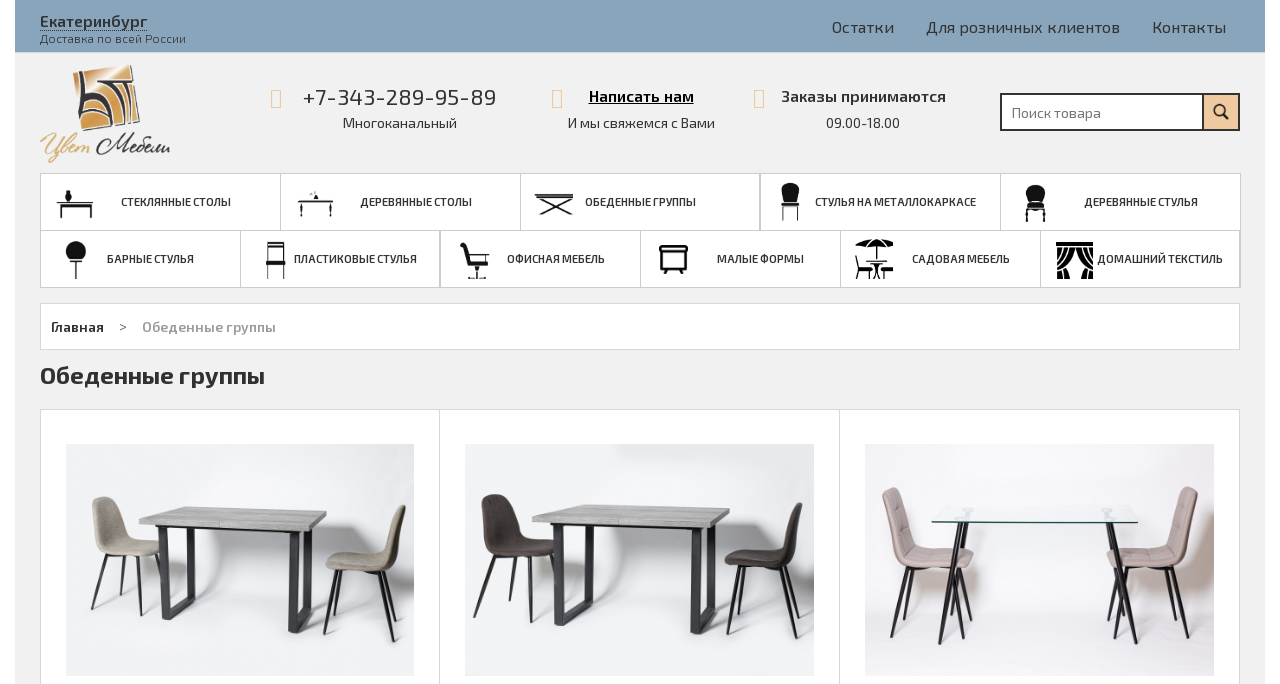

--- FILE ---
content_type: text/html; charset=UTF-8
request_url: https://cvet-mebel.ru/catalog/horeca
body_size: 7583
content:
<!DOCTYPE html>

<html prefix="og: http://ogp.me/ns#">
<head>
	<base href="https://cvet-mebel.ru/"/>
	<title>Обеденные группы - купить оптом в Екатеринбурге у поставщика «Цвет мебели»</title>
	
	
	<meta http-equiv="Content-Type" content="text/html; charset=UTF-8" />
	<meta name="description" content="Обеденные группы в Екатеринбурге от поставщика. Выгодные условия, низкие сроки и качественная продукция! На «Цвет мебели» Вы сможете купить оптом Обеденные группы по низкой цене! " />
	<meta name="keywords"    content="Обеденные группы" />
	<meta name="viewport" content="width=device-width,initial-scale=1.0,user-scalable=no">
	<meta property="og:site_name" content="Cvet-mebel.ru" />
	<meta property="og:locale" content="ru_RU"/>
	<meta property="og:type" content="website" />
	<meta property="og:title" content="Обеденные группы - купить оптом в Екатеринбурге у поставщика «Цвет мебели»" />	<meta property="og:description" content="Обеденные группы в Екатеринбурге от поставщика. Выгодные условия, низкие сроки и качественная продукция! На «Цвет мебели» Вы сможете купить оптом Обеденные группы по низкой цене! " />	
	<meta property="og:url" content="https://cvet-mebel.ru/horeca" />
		
	<meta property="og:image" content="https://cvet-mebel.ru/design/default/images/logo.png" />	
	
	
	
	
	<link rel="canonical" href="https://cvet-mebel.ru/catalog/horeca"/>	
	
	<link href="design/default/css/cloud-zoom.css?ver=4" rel="stylesheet" type="text/css" media="screen"/>
	<link href="design/default/css/font-awesome.css" rel="stylesheet" type="text/css" media="screen"/>
	<link href="design/default/css/style.css?ver=22" rel="stylesheet" type="text/css" media="screen"/>
	<link href="design/default/css/mobile.css?ver=9" rel="stylesheet" type="text/css" media="screen"/>
	<link href="design/default/images/favicon.ico" rel="icon"          type="image/x-icon"/>
	<link href="design/default/images/favicon.ico" rel="shortcut icon" type="image/x-icon"/>
	<link rel="stylesheet" href="js/fancybox/jquery.fancybox.css" type="text/css" media="screen" />
	<link   href="js/baloon/css/baloon.css" rel="stylesheet" type="text/css" /> 
	
			
</head>
<body>
	<div class="wrapper">
		<div class="wrapper__content">
			<div class="top-header clearfix">
	<div class="container">
		<div class="top-header__icon-menu desctop-none js-open-menu"><i class="fa fa-info"></i></div>
		<div class="top-header__icon-catalog desctop-none js-open-catalog"><i class="fa fa-bars"></i></div>
		<div class="top-header__icon-search desctop-none js-open-search"><i class="fa fa-search"></i></div>
		<div class="city mobile-none">
			<span class="city__item js-change-city">Екатеринбург</span>
			<span class="city__notice">Доставка по всей России</span>
		</div>
		<div class="nav__wrapper js-menu js-close-menu">
			<nav class="nav">
				<div class="nav-close desctop-none js-close-menu">Х</div>
																																																																																																																																																																																																																																							<a class="nav__item " data-page="49" href="ostatki-na-sklade">Остатки</a>
																																	<a class="nav__item " data-page="50" href="dlya-roznichnyh-klientov">Для розничных клиентов</a>
																																	<a class="nav__item " data-page="6" href="contact">Контакты</a>
																																							<div class="desctop-none">
					<div class="header__phone">
						<i class="fa fa-phone header__contact__icon"></i>
						<a class="header__phone-elem" href="tel:+7-343-289-95-89">+7-343-289-95-89</a>
						<span class="header__contact__text">Многоканальный</span>
					</div>
					<div class="city__item js-change-city">Екатеринбург</div>
					<div class="header__recall">
						<i class="fa fa-envelope header__contact__icon"></i>
						<span class="header__recall-elem js-recall">Написать нам</span>
					</div>
					<div class="header__hours">
						<i class="fa fa-clock-o header__contact__icon"></i>
						<span class="header__hours-elem">Заказы принимаются</span>
						<span class="header__contact__text">09.00-18.00</span>
					</div>
				</div>
			</nav>
		</div>
	</div>
</div>
<header class="header">
	<div class="container">
		<div class="header__top">
			<figure class="header_logo">
				<a href="/">
					<img src="design/default/images/logo.png" title="Великолепный интернет-магазин" alt="Великолепный интернет-магазин"/>
				</a>
			</figure>
			<div class="header__contact mobile-none">
				<div class="header__phone">
					<i class="fa fa-phone header__contact__icon"></i>
					<a class="header__phone-elem" href="tel:+7-343-289-95-89">+7-343-289-95-89</a>
					<span class="header__contact__text">Многоканальный</span>
				</div>
				<div class="header__recall">
					<i class="fa fa-envelope header__contact__icon"></i>
					<span class="header__recall-elem js-recall">Написать нам</span>
					<span class="header__contact__text">И мы свяжемся с Вами</span>
				</div>
				<div class="header__hours">
					<i class="fa fa-clock-o header__contact__icon"></i>
					<span class="header__hours-elem">Заказы принимаются</span>
					<span class="header__contact__text">09.00-18.00</span>
				</div>
			</div>
			<div id="search" class="search">
				<form action="products" class="search__form">
					<input class="search__input js-autocomlete" type="text" name="keyword" value="" placeholder="Поиск товара"/>
					<input class="search__button" value="" type="submit" />
				</form>
			</div>
			<div class="header__categories js-catalog js-close-catalog">
				<div class="catalog__menu">
					<div class="catalog__menu-close desctop-none js-close-catalog">Х</div>
					
																		 
								  
									<div class='catalog__menu-item catalog__menu-item_withchild'>
										<a class='catalog__menu-item-elem ' href="catalog/steklyannye-stoly" data-category="14">
											<span>												Стеклянные столы
																						</span>
										</a>
									</div>
								 							 
								  
									<div class='catalog__menu-item catalog__menu-item_withchild'>
										<a class='catalog__menu-item-elem ' href="catalog/derevyannye-stoly" data-category="15">
											<span>												Деревянные столы
																						</span>
										</a>
									</div>
								 							 
								  
									<div class='catalog__menu-item '>
										<a class='catalog__menu-item-elem catalog__menu-item_selected' href="catalog/horeca" data-category="30">
											<span>												Обеденные группы
																						</span>
										</a>
									</div>
								 							 
								  
									<div class='catalog__menu-item catalog__menu-item_withchild'>
										<a class='catalog__menu-item-elem ' href="catalog/stulya-na-metallokarkase" data-category="1">
											<span>												Стулья на металлокаркасе
																						</span>
										</a>
									</div>
								 							 
								  
									<div class='catalog__menu-item catalog__menu-item_withchild'>
										<a class='catalog__menu-item-elem ' href="catalog/derevyannye-stulya" data-category="8">
											<span>												Деревянные стулья
																						</span>
										</a>
									</div>
								 							 
								  
									<div class='catalog__menu-item '>
										<a class='catalog__menu-item-elem ' href="catalog/barnye-stulya" data-category="3">
											<span>												Барные стулья
																						</span>
										</a>
									</div>
								 							 
								  
									<div class='catalog__menu-item '>
										<a class='catalog__menu-item-elem ' href="catalog/plastikovye-stulya" data-category="19">
											<span>												Пластиковые стулья
																						</span>
										</a>
									</div>
								 							 
								  
									<div class='catalog__menu-item catalog__menu-item_withchild'>
										<a class='catalog__menu-item-elem ' href="catalog/ofis" data-category="16">
											<span>												Офисная мебель
																						</span>
										</a>
									</div>
								 							 
								  
									<div class='catalog__menu-item '>
										<a class='catalog__menu-item-elem ' href="catalog/malye-formy" data-category="31">
											<span>												Малые формы
																						</span>
										</a>
									</div>
								 							 
								  
									<div class='catalog__menu-item catalog__menu-item_withchild'>
										<a class='catalog__menu-item-elem ' href="catalog/sadovaya-mebel" data-category="32">
											<span>												Садовая мебель
																						</span>
										</a>
									</div>
								 							 
								  
									<div class='catalog__menu-item '>
										<a class='catalog__menu-item-elem ' href="catalog/domashnij-tekstil" data-category="33">
											<span>												Домашний текстиль
																						</span>
										</a>
									</div>
								 																		
				</div>
			</div>
		</div>
	</div>
</header>

			<div class="main">
				

<div class="container">
	<div class="path">
		<a href="/" class="path__item">Главная</a> 
						<span> > </span><a href="catalog/horeca" class="path__item">Обеденные группы</a>
		  
					</div>
			<h1 class="h-mini-h1">Обеденные группы </h1>
		<!-- category -->
	
	<!-- category -->
				<div class="category_catalog">
			    		    		    		    		    		    		    		    		    		    		    </div>
			<div class="tiny_products product-block clearfix">
								<div class="product product_category js-product">
										<div class="product__image image">
						<a href="products/obedennaya-gruppa-stol-sajber-sosna-pasadena-stulya-udc-5192-pesochnyj-">
							<img src="https://cvet-mebel.ru/files/products/img_5639.403x270.jpg?dd98206ba1b86c4db1615859cb5f91a4" alt="Обеденная группа   Стол   Сайбер Сосна Пасадена/ Стулья UDC 5192 песочный "/>
						</a>
					</div>
										
					<a class="product__name" data-product="672" href="products/obedennaya-gruppa-stol-sajber-sosna-pasadena-stulya-udc-5192-pesochnyj-">
						Обеденная группа   Стол   Сайбер Сосна Пасадена/ Стулья UDC 5192 песочный 
					</a>

										<!-- Выбор варианта товара -->
					<form class="variants product__variants" action="/cart">
						<table class="product__table">
												<tr class="variant ">
							<td style="display:none;">
								<input id="variants_672" name="variant" value="672" type="radio" class="variant_radiobutton" checked style="display:none;"/>
							</td>
							<td style="display:none;">
															</td>
						</tr>
												</table>
						<a class="product__button button" data-product="672" href="products/obedennaya-gruppa-stol-sajber-sosna-pasadena-stulya-udc-5192-pesochnyj-">Подробней</a>	 
					</form>
									</div>
								<div class="product product_category js-product">
										<div class="product__image image">
						<a href="products/obedennaya-gruppa-stol-sajber-sosna-pasadena-stulya-udc-5192-korichnevyj-">
							<img src="https://cvet-mebel.ru/files/products/img_5631.403x270.jpg?c8b3da446123caa7ab9cf83faf1dd773" alt="Обеденная группа   Стол   Сайбер Сосна Пасадена/ Стулья UDC 5192 коричневый  "/>
						</a>
					</div>
										
					<a class="product__name" data-product="671" href="products/obedennaya-gruppa-stol-sajber-sosna-pasadena-stulya-udc-5192-korichnevyj-">
						Обеденная группа   Стол   Сайбер Сосна Пасадена/ Стулья UDC 5192 коричневый  
					</a>

										<!-- Выбор варианта товара -->
					<form class="variants product__variants" action="/cart">
						<table class="product__table">
												<tr class="variant ">
							<td style="display:none;">
								<input id="variants_671" name="variant" value="671" type="radio" class="variant_radiobutton" checked style="display:none;"/>
							</td>
							<td style="display:none;">
															</td>
						</tr>
												</table>
						<a class="product__button button" data-product="671" href="products/obedennaya-gruppa-stol-sajber-sosna-pasadena-stulya-udc-5192-korichnevyj-">Подробней</a>	 
					</form>
									</div>
								<div class="product product_category js-product">
										<div class="product__image image">
						<a href="products/obedennaya-gruppa-stol-udt-5003-stulya-okc-1225-kapuchino">
							<img src="https://cvet-mebel.ru/files/products/stol-udt-1225-kapuchino.403x270.jpg?0c4269d08b9ac119554899554c271b4e" alt="Обеденная группа   Стол  UDT 5003  Стулья OKC 1225 капучино"/>
						</a>
					</div>
										
					<a class="product__name" data-product="610" href="products/obedennaya-gruppa-stol-udt-5003-stulya-okc-1225-kapuchino">
						Обеденная группа   Стол  UDT 5003  Стулья OKC 1225 капучино
					</a>

										<!-- Выбор варианта товара -->
					<form class="variants product__variants" action="/cart">
						<table class="product__table">
												<tr class="variant ">
							<td style="display:none;">
								<input id="variants_610" name="variant" value="610" type="radio" class="variant_radiobutton" checked style="display:none;"/>
							</td>
							<td style="display:none;">
															</td>
						</tr>
												</table>
						<a class="product__button button" data-product="610" href="products/obedennaya-gruppa-stol-udt-5003-stulya-okc-1225-kapuchino">Подробней</a>	 
					</form>
									</div>
								<div class="product product_category js-product">
										<div class="product__image image">
						<a href="products/obedennaya-gruppa-stol-st-022-stulya-udc-7003-pylnaya-roza">
							<img src="https://cvet-mebel.ru/files/products/tulip-7003-pylnaya-roza.403x270.jpg?f3f38108b2782be145231b52f1d12a28" alt="Обеденная группа   Стол ST-022  Стулья UDC 7003 пыльная роза"/>
						</a>
					</div>
										
					<a class="product__name" data-product="608" href="products/obedennaya-gruppa-stol-st-022-stulya-udc-7003-pylnaya-roza">
						Обеденная группа   Стол ST-022  Стулья UDC 7003 пыльная роза
					</a>

										<!-- Выбор варианта товара -->
					<form class="variants product__variants" action="/cart">
						<table class="product__table">
												<tr class="variant ">
							<td style="display:none;">
								<input id="variants_608" name="variant" value="608" type="radio" class="variant_radiobutton" checked style="display:none;"/>
							</td>
							<td style="display:none;">
															</td>
						</tr>
												</table>
						<a class="product__button button" data-product="608" href="products/obedennaya-gruppa-stol-st-022-stulya-udc-7003-pylnaya-roza">Подробней</a>	 
					</form>
									</div>
								<div class="product product_category js-product">
										<div class="product__image image">
						<a href="products/stol-udt-5003-stulya-udc-5192-seryj">
							<img src="https://cvet-mebel.ru/files/products/6.403x270.jpg?edd167279a0e85a3814858821e55210a" alt="Стол UDT 5003 Стулья UDC 5192 серый"/>
						</a>
					</div>
										
					<a class="product__name" data-product="584" href="products/stol-udt-5003-stulya-udc-5192-seryj">
						Стол UDT 5003 Стулья UDC 5192 серый
					</a>

										<!-- Выбор варианта товара -->
					<form class="variants product__variants" action="/cart">
						<table class="product__table">
												<tr class="variant ">
							<td style="display:none;">
								<input id="variants_584" name="variant" value="584" type="radio" class="variant_radiobutton" checked style="display:none;"/>
							</td>
							<td style="display:none;">
															</td>
						</tr>
												</table>
						<a class="product__button button" data-product="584" href="products/stol-udt-5003-stulya-udc-5192-seryj">Подробней</a>	 
					</form>
									</div>
								<div class="product product_category js-product">
										<div class="product__image image">
						<a href="products/stol-tba-120-stul-sc-001-">
							<img src="https://cvet-mebel.ru/files/products/_mg_4136.403x270.jpg?6cdb57afc166cdb9adb3eb93d2ba30ef" alt="Стол TBA315 Стулья SC-001 желтый"/>
						</a>
					</div>
										
					<a class="product__name" data-product="529" href="products/stol-tba-120-stul-sc-001-">
						Стол TBA315 Стулья SC-001 желтый
					</a>

										<!-- Выбор варианта товара -->
					<form class="variants product__variants" action="/cart">
						<table class="product__table">
												<tr class="variant ">
							<td style="display:none;">
								<input id="variants_529" name="variant" value="529" type="radio" class="variant_radiobutton" checked style="display:none;"/>
							</td>
							<td style="display:none;">
															</td>
						</tr>
												</table>
						<a class="product__button button" data-product="529" href="products/stol-tba-120-stul-sc-001-">Подробней</a>	 
					</form>
									</div>
								<div class="product product_category js-product">
										<div class="product__image image">
						<a href="products/stol-st-00stul-sc-001-seryj">
							<img src="https://cvet-mebel.ru/files/products/_mg_3181.403x270.jpg?f7ed9c743ab8b6525e211d7707f68ce4" alt="Стол ST-005 белый Стулья SC-001  серый"/>
						</a>
					</div>
										
					<a class="product__name" data-product="527" href="products/stol-st-00stul-sc-001-seryj">
						Стол ST-005 белый Стулья SC-001  серый
					</a>

										<!-- Выбор варианта товара -->
					<form class="variants product__variants" action="/cart">
						<table class="product__table">
												<tr class="variant ">
							<td style="display:none;">
								<input id="variants_527" name="variant" value="527" type="radio" class="variant_radiobutton" checked style="display:none;"/>
							</td>
							<td style="display:none;">
															</td>
						</tr>
												</table>
						<a class="product__button button" data-product="527" href="products/stol-st-00stul-sc-001-seryj">Подробней</a>	 
					</form>
									</div>
								<div class="product product_category js-product">
										<div class="product__image image">
						<a href="products/stol-st-006stul-sc-001-oranzhevyj">
							<img src="https://cvet-mebel.ru/files/products/_mg_3171.403x270.jpg?566fc35710a58348a7c4dcc0812f6d87" alt="Стол ST-006 Стулья SC-001 оранжевый"/>
						</a>
					</div>
										
					<a class="product__name" data-product="526" href="products/stol-st-006stul-sc-001-oranzhevyj">
						Стол ST-006 Стулья SC-001 оранжевый
					</a>

										<!-- Выбор варианта товара -->
					<form class="variants product__variants" action="/cart">
						<table class="product__table">
												<tr class="variant ">
							<td style="display:none;">
								<input id="variants_526" name="variant" value="526" type="radio" class="variant_radiobutton" checked style="display:none;"/>
							</td>
							<td style="display:none;">
															</td>
						</tr>
												</table>
						<a class="product__button button" data-product="526" href="products/stol-st-006stul-sc-001-oranzhevyj">Подробней</a>	 
					</form>
									</div>
								<div class="product product_category js-product">
										<div class="product__image image">
						<a href="products/obedennaya-gruppa-udt-5003--safe-2-belyj">
							<img src="https://cvet-mebel.ru/files/products/_mg_8395.403x270.jpg?9d9278ee981d3fcdc377035374105482" alt="Обеденная группа  UDT 5003 Стулья Сafe 2 Белый"/>
						</a>
					</div>
										
					<a class="product__name" data-product="501" href="products/obedennaya-gruppa-udt-5003--safe-2-belyj">
						Обеденная группа  UDT 5003 Стулья Сafe 2 Белый
					</a>

										<!-- Выбор варианта товара -->
					<form class="variants product__variants" action="/cart">
						<table class="product__table">
												<tr class="variant ">
							<td style="display:none;">
								<input id="variants_501" name="variant" value="501" type="radio" class="variant_radiobutton" checked style="display:none;"/>
							</td>
							<td style="display:none;">
															</td>
						</tr>
												</table>
						<a class="product__button button" data-product="501" href="products/obedennaya-gruppa-udt-5003--safe-2-belyj">Подробней</a>	 
					</form>
									</div>
								<div class="product product_category js-product">
										<div class="product__image image">
						<a href="products/obedennaya-gruppa-udt-5003-udc-7094-vino">
							<img src="https://cvet-mebel.ru/files/products/_mg_8421.403x270.jpg?ffbeba95e0469894a0ef85a2f8268042" alt="Обеденная группа  UDT 5003 Стулья UDC 7094 Вино"/>
						</a>
					</div>
										
					<a class="product__name" data-product="496" href="products/obedennaya-gruppa-udt-5003-udc-7094-vino">
						Обеденная группа  UDT 5003 Стулья UDC 7094 Вино
					</a>

										<!-- Выбор варианта товара -->
					<form class="variants product__variants" action="/cart">
						<table class="product__table">
												<tr class="variant ">
							<td style="display:none;">
								<input id="variants_496" name="variant" value="496" type="radio" class="variant_radiobutton" checked style="display:none;"/>
							</td>
							<td style="display:none;">
															</td>
						</tr>
												</table>
						<a class="product__button button" data-product="496" href="products/obedennaya-gruppa-udt-5003-udc-7094-vino">Подробней</a>	 
					</form>
									</div>
								<div class="product product_category js-product">
										<div class="product__image image">
						<a href="products/obedennaya-gruppa-udt-5003-udc-5192-zelenyj">
							<img src="https://cvet-mebel.ru/files/products/_mg_8410.403x270.jpg?fd9742953a4392aea973fea47045dc86" alt="Обеденная группа Стол  UDT 5003 Стулья UDC 5192 Зеленый"/>
						</a>
					</div>
										
					<a class="product__name" data-product="500" href="products/obedennaya-gruppa-udt-5003-udc-5192-zelenyj">
						Обеденная группа Стол  UDT 5003 Стулья UDC 5192 Зеленый
					</a>

										<!-- Выбор варианта товара -->
					<form class="variants product__variants" action="/cart">
						<table class="product__table">
												<tr class="variant ">
							<td style="display:none;">
								<input id="variants_500" name="variant" value="500" type="radio" class="variant_radiobutton" checked style="display:none;"/>
							</td>
							<td style="display:none;">
															</td>
						</tr>
												</table>
						<a class="product__button button" data-product="500" href="products/obedennaya-gruppa-udt-5003-udc-5192-zelenyj">Подробней</a>	 
					</form>
									</div>
								<div class="product product_category js-product">
										<div class="product__image image">
						<a href="products/obedennaya-gruppa-udt-5003-udc-7094-seryj">
							<img src="https://cvet-mebel.ru/files/products/_mg_8423.403x270.jpg?5ae3301e2a0ecb9e39030ec2a13780a6" alt="Обеденная группа  Стол UDT 5003 СтульяUDC 7094  Серый"/>
						</a>
					</div>
										
					<a class="product__name" data-product="497" href="products/obedennaya-gruppa-udt-5003-udc-7094-seryj">
						Обеденная группа  Стол UDT 5003 СтульяUDC 7094  Серый
					</a>

										<!-- Выбор варианта товара -->
					<form class="variants product__variants" action="/cart">
						<table class="product__table">
												<tr class="variant ">
							<td style="display:none;">
								<input id="variants_497" name="variant" value="497" type="radio" class="variant_radiobutton" checked style="display:none;"/>
							</td>
							<td style="display:none;">
															</td>
						</tr>
												</table>
						<a class="product__button button" data-product="497" href="products/obedennaya-gruppa-udt-5003-udc-7094-seryj">Подробней</a>	 
					</form>
									</div>
								<div class="product product_category js-product">
										<div class="product__image image">
						<a href="products/obedennaya-gruppa-udt-5003-udc-7094-bezhevyj">
							<img src="https://cvet-mebel.ru/files/products/_mg_8419.403x270.jpg?00093a7a69cf3e65056f7b662945bd70" alt="Обеденная группа  Стол UDT 5003 СтульяUDC 7094 Бежевый"/>
						</a>
					</div>
										
					<a class="product__name" data-product="495" href="products/obedennaya-gruppa-udt-5003-udc-7094-bezhevyj">
						Обеденная группа  Стол UDT 5003 СтульяUDC 7094 Бежевый
					</a>

										<!-- Выбор варианта товара -->
					<form class="variants product__variants" action="/cart">
						<table class="product__table">
												<tr class="variant ">
							<td style="display:none;">
								<input id="variants_495" name="variant" value="495" type="radio" class="variant_radiobutton" checked style="display:none;"/>
							</td>
							<td style="display:none;">
															</td>
						</tr>
												</table>
						<a class="product__button button" data-product="495" href="products/obedennaya-gruppa-udt-5003-udc-7094-bezhevyj">Подробней</a>	 
					</form>
									</div>
							</div>
				
			<!-- Список товаров (The End)-->

		</div>

			</div>
		</div>
		<!-- Футер -->
		<div class="footer">
	<div class="container">
		<div class="footer__col footer__col_2">
			<span class="footer__head">О компании</span>
			<a href="/o-kompanii" class="footer__item">О нас</a>
			<a href="/partneram" class="footer__item">Партнерам</a>
			<a href="/contact" class="footer__item">Контакты</a>
				
		</div>
		<div class="footer__col footer__col_3">
			<span class="footer__head">Сервис</span>
			<a href="/dostavka" class="footer__item">Доставка</a>
			<a href="/oplata" class="footer__item">Оплата</a>
			<a href="/sborka" class="footer__item">Схем проезда на склад</a>
			<a href="/obmen-i-vozvrat" class="footer__item">Обмен и возврат</a>
			<a href="/ostatki-na-sklade" class="footer__item">Остатки</a>			
		</div>
		<div class="footer__col footer__col_5">
			<span class="footer__head">Наша мебель</span>
			<a href="/catalog/barnye-stulya" class="footer__item">Барные стулья</a>
			<a href="/catalog/derevyannye-stulya" class="footer__item">Деревянные стулья</a>
			<a href="/catalog/steklyannye-stoly" class="footer__item">Стеклянные столы</a>
			<a href="/catalog/derevyannye-stoly" class="footer__item">Деревянные столы</a>
			<a href="/catalog/ofisnye-kresla-dlya-rukovoditelej" class="footer__item">Кресла для руководитилей</a>
		</div>	
		<div class="footer__col footer__col_6 vcard">
			<figure class="footer__logo">
				<a href="/" class="footer__logo-item">
					<img class="photo" src="design/default/images/logo.png" title="Великолепный интернет-магазин" alt="Великолепный интернет-магазин" />
				</a>
			</figure>
			<span class="footer__item category">Интернет-каталог</span>
			<span class="footer__item fn org">Cvet-mebel.ru</span>
			<a href="tel:+7-343-289-95-89" class="footer__item footer__phone tel">+7-343-289-95-89</a>
			<a class="footer__item footer__mail email" href="mailto:cvetmebeli21@yandex.ru">cvetmebeli21@yandex.ru</a>
			<div class="footer__item footer__address adr"><span class="locality">Екатеринбург,Альпинистов, 77, оф.9</span></div>			
		</div>
		<div class="container">
			<span class="footer_text-oferta">Предоставленная на сайте информация несёт справочный характер. Информация на сайте не является публичной офертой, определяемой положениями Статьи 437 ГК РФ. Более подробную информацию о товарах Вы можете получить у менеджера магазина.</span>
			<a class="footer_text-powered" href="https://s4s-studio.ru/">Создание сайта: S4S Web Studio</a>
		</div>
		
	</div>
</div>



<script src="js/jquery/jquery.js"  type="text/javascript"></script>
<script src="js/jquery/jquery.cookie.js"  type="text/javascript"></script>
<script type="text/javascript" src="js/fancybox/jquery.fancybox.pack.js"></script>
<script src="design/default/js/jquery-ui.min.js"></script>
<script src="design/default/js/ajax_cart.js"></script>
<script src="js/baloon/js/baloon.js" type="text/javascript"></script>
<script src="js/autocomplete/jquery.autocomplete-min.js" type="text/javascript"></script>
<script src="design/default/js/cloud-zoom.js"></script>

<script src="design/default/js/allscript.js?ver=5"></script>

<!-- Yandex.Metrika counter -->
<script type="text/javascript" >
    (function (d, w, c) {
        (w[c] = w[c] || []).push(function() {
            try {
                w.yaCounter48845354 = new Ya.Metrika({
                    id:48845354,
                    clickmap:true,
                    trackLinks:true,
                    accurateTrackBounce:true,
                    webvisor:true
                });
            } catch(e) { }
        });

        var n = d.getElementsByTagName("script")[0],
            s = d.createElement("script"),
            f = function () { n.parentNode.insertBefore(s, n); };
        s.type = "text/javascript";
        s.async = true;
        s.src = "https://mc.yandex.ru/metrika/watch.js";

        if (w.opera == "[object Opera]") {
            d.addEventListener("DOMContentLoaded", f, false);
        } else { f(); }
    })(document, window, "yandex_metrika_callbacks");
</script>
<noscript><div><img src="https://mc.yandex.ru/watch/48845354" style="position:absolute; left:-9999px;" alt="" /></div></noscript>
<!-- /Yandex.Metrika counter -->

<!-- BEGIN JIVOSITE CODE  -->
<script src="//code.jivosite.com/widget/pADs59JPLF" async></script>

<!-- <script type='text/javascript'>
(function(){ var widget_id = 'jhh250gUvi';var d=document;var w=window;function l(){var s = document.createElement('script'); s.type = 'text/javascript'; s.async = true;s.src = '//code.jivosite.com/script/widget/'+widget_id; var ss = document.getElementsByTagName('script')[0]; ss.parentNode.insertBefore(s, ss);}if(d.readyState=='complete'){l();}else{if(w.attachEvent){w.attachEvent('onload',l);}else{w.addEventListener('load',l,false);}}})();
</script> -->

<!--  END JIVOSITE CODE -->
		<noindex>
<div class="popups">
	<div class="popups__shadow js-popup-close"></div>

	<div class="popups-scroll">
		<div class="popup__body js-popup-oneclick">
			<div class="popup__close js-popup-close"></div>
			<div class="popup__title">
				Купить в 1 клик
			</div>
			<div class="popup__text">				
				<form action="" method="post" id="one_click">												
					<div class="form__row">
						<label class="form__label">Имя</label>
						<div>
							<input class="form__input" type="text" name="input_u_name" value="" id="input_u_name">
							<span class="popup-error"></span>
						</div>
					</div>				
					<div class="form__row">
						<label class="form__label">Телефон</label>
						<div>						
							<input class="form__input js-mask_phone_two" type="text" name="input_u_phone" value="" id="input_u_phone">
							<span class="popup-error"></span>
						</div>
					</div>
					
					<div class="form__row">
						<input class="form__input" type="hidden" name="input_recipient" value="cvetmebeli21@yandex.ru" id="input_recipient">
						<input type="hidden"  value="http://cvet-mebel.ru/catalog/horeca" name="input_product_url" id="input_product_url">
						<input type="hidden" value=""  name="input_product_name">
						<input type="hidden" value="0"  name="input_product_price">
					</div>
													
					<div>											
						<input class="button popup__button" type="submit" name="submit_click" value="Отправить" id="submit_click">
						<div class="popup-status"></div>						
					</div>								
				</form>

			</div>
		</div>
		
		<div class="popup__body js-popup-recall">
			<div class="popup__close js-popup-close"></div>
			<div class="popup__title">
				Написать нам
			</div>
			<div class="popup__text">				
				<form action="" method="post" id="recall">												
					<div class="form__row">
						<label class="form__label">Имя</label>
						<div>
							<input class="form__input" type="text" name="input_u_name" value="">
							<span class="popup-error"></span>
						</div>
					</div>				
					<div class="form__row">
						<label class="form__label">E-mail</label>
						<div>						
							<input class="form__input" type="email" name="input_u_email" value="">
							<span class="popup-error"></span>
						</div>
					</div>
					<div class="form__row">
						<label class="form__label">Сообщение</label>
						<div>						
							<textarea class="form__input" name="input_u_mes"></textarea>
							<span class="popup-error"></span>
						</div>
					</div>
					
					<div class="form__row">
						<input class="form__input" type="hidden" name="input_recipient" value="cvetmebeli21@yandex.ru">
					</div>
													
					<div>											
						<input class="button popup__button" type="submit" name="submit_click_recall" value="Отправить" id="submit_click_recall">
						<div class="popup-status"></div>						
					</div>								
				</form>

			</div>
		</div>

		<div class="popup__body popup__body-city js-city">
			<div class="popup__close js-popup-close"></div>
			<div class="popup__title popup__title_small">
				Выберите город
			</div>
			<div class="popup__text popup__text_cityes">
									 
						<a class="header__city__drop-item" href='/catalog/horeca?currency_id=1'>Екатеринбург</a><br/>
														 
						<a class="header__city__drop-item" href='/catalog/horeca?currency_id=16'>Челябинск</a><br/>
														 
						<a class="header__city__drop-item" href='/catalog/horeca?currency_id=17'>Каменск-Уральский</a><br/>
														 
						<a class="header__city__drop-item" href='/catalog/horeca?currency_id=18'>Нижний Тагил</a><br/>
														 
						<a class="header__city__drop-item" href='/catalog/horeca?currency_id=19'>Миасс</a><br/>
														 
						<a class="header__city__drop-item" href='/catalog/horeca?currency_id=20'>Ханты-Мансийск</a><br/>
														 
						<a class="header__city__drop-item" href='/catalog/horeca?currency_id=21'>Тюмень</a><br/>
														 
						<a class="header__city__drop-item" href='/catalog/horeca?currency_id=22'>Сургут</a><br/>
														 
						<a class="header__city__drop-item" href='/catalog/horeca?currency_id=23'>Нижневартовск</a><br/>
														 
						<a class="header__city__drop-item" href='/catalog/horeca?currency_id=24'>Новый Уренгой</a><br/>
														 
						<a class="header__city__drop-item" href='/catalog/horeca?currency_id=25'>Нефтеюганск</a><br/>
														 
						<a class="header__city__drop-item" href='/catalog/horeca?currency_id=26'>Тобольск</a><br/>
														 
						<a class="header__city__drop-item" href='/catalog/horeca?currency_id=27'>Пермь</a><br/>
														 
						<a class="header__city__drop-item" href='/catalog/horeca?currency_id=28'>Курган</a><br/>
														 
						<a class="header__city__drop-item" href='/catalog/horeca?currency_id=29'>Новосибирск</a><br/>
														 
						<a class="header__city__drop-item" href='/catalog/horeca?currency_id=30'>Омск</a><br/>
														 
						<a class="header__city__drop-item" href='/catalog/horeca?currency_id=31'>Оренбург</a><br/>
														 
						<a class="header__city__drop-item" href='/catalog/horeca?currency_id=32'>Ижевск</a><br/>
														 
						<a class="header__city__drop-item" href='/catalog/horeca?currency_id=33'>Уфа</a><br/>
														 
						<a class="header__city__drop-item" href='/catalog/horeca?currency_id=34'>Самара</a><br/>
														 
						<a class="header__city__drop-item" href='/catalog/horeca?currency_id=35'>Казань</a><br/>
														 
						<a class="header__city__drop-item" href='/catalog/horeca?currency_id=36'>Стерлитамак</a><br/>
														 
						<a class="header__city__drop-item" href='/catalog/horeca?currency_id=37'>Набережные Челны</a><br/>
														 
						<a class="header__city__drop-item" href='/catalog/horeca?currency_id=38'>Нижнекамск</a><br/>
														 
						<a class="header__city__drop-item" href='/catalog/horeca?currency_id=39'>Чебоксары</a><br/>
										
			</div>
		</div>
	</div>

</div>
</noindex>
		<!-- Футер (The End)--> 
	</div>
	


</body>
</html><!--
memory peak usage: 3055672 bytes
page generation time: 0.018460988998413 seconds
-->

--- FILE ---
content_type: text/css
request_url: https://cvet-mebel.ru/design/default/css/cloud-zoom.css?ver=4
body_size: 315
content:

/* This is the moving lens square underneath the mouse pointer. */
.cloud-zoom-lens {
	margin:-4px;	/* Set this to minus the border thickness. */
	cursor:move;
}

/* This is for the title text. */
.cloud-zoom-title {
	display:none;
}

/* cloud zoom wrapper styles */
.cloud-zoom-wrap {
    top:0;
    z-index:9999;
    position:relative;
}

/* This is the zoom window. */
.cloud-zoom-big {
	overflow:hidden;
	left:0!important;
}

/* This is the loading message. */
.cloud-zoom-loading {
	color:white;
	padding:3px;
	display:none;
}

--- FILE ---
content_type: text/css
request_url: https://cvet-mebel.ru/design/default/css/style.css?ver=22
body_size: 9638
content:
@import url('https://fonts.googleapis.com/css?family=Exo+2:300,400,500,600,700');
@import url("reset.css");
html, body {
  width: 100%;
  height: 100%;
  font-size: 14px;
  font-family: 'Exo 2', sans-serif,Tahoma, Arial, Helvetica, Geneva;
  color: #333333;
}

img {
  vertical-align: top;
  width: auto;
  max-width: 100%;
  max-height: 100%;
  height: auto;
}

input {
  border: 2px solid #333333;
  height: 24px;
  width: 100%;
  padding: 0 10px;
  color: #333333;
  font-size: 14px;
  font-family: 'Exo 2', sans-serif,Tahoma, Arial, Helvetica, Geneva;
}

input:focus, input:active {
  outline: none;
}
input[type=checkbox] {
  position: absolute;
  left: -9999px;
  opacity: 0.01;
}
.beauty-checkbox {
  padding-left: 20px;
  font-size: 15px;
  position: relative;
}
input[type=checkbox]+.beauty-checkbox:before {
  content: '';
  width: 16px;
  border: 1px solid #777584;
  height: 16px;
  position: absolute;
  top: 2px;
  left: 0;
}
input[type=checkbox]:checked+.beauty-checkbox:before {
  background-image: url('[data-uri]');
  background-repeat: no-repeat;
  background-position: 0px 0px;
}

textarea {
  border: 1px solid #777584;
  height: 150px;
  border-radius: 2px;
  width: 100%;
  padding: 10px 10px;
  resize: none;
  color: #000;
  font-size: 14px;
  font-family: 'Roboto Condensed', sans-serif,Tahoma, Arial, Helvetica, Geneva;
}

select {
  width: 100%;
  -webkit-appearance: none;
  -moz-appearance: none;
  appearance: none;
  height: 30px;
  padding: 0 20px 0 10px;
  cursor: pointer;
}

p {
  margin-bottom: 15px;
  font-size: 16px;
}

h1 {
  margin: 0px 0px 20px 0px;
  display: block;
  font-size: 28px;
  font-weight: 700;
}

h2 {
  clear: both;
  font-size: 26px;
  margin-bottom: 10px;
  font-weight: normal;
}

h3 {
  font-size: 24px;
  margin-bottom: 15px;
  font-weight: 600;
}

a {
  color: #0095eb;
  transition:0.2s;
}

a:hover {
  color: #efc9a0;
}

ul {
  font-size: 16px;
  padding-left: 30px;
  margin-bottom: 20px;
}

ul li {
  position: relative;
  margin-bottom: 10px;
}

ol {
  font-size: 16px;
  padding-left: 30px;
  margin-bottom: 20px;
}

ol li {
  position: relative;
  margin-bottom: 10px;
}

e[type="button"] {
  cursor: hand;
  cursor: pointer;
}

.top-header {
  width: 100%;
  height: 53px;
  border-bottom: 1px solid #d8d8d8;
  background: #88a5bb;
  color: #33333;
}

.clearfix:after {
  content: '';
  width: 100%;
  display: table;
}

.container {
  max-width: 1200px;
  width: 100%;
  margin: 0 auto;
}

.container:after {
  content: '';
  width: 100%;
  display: table;
}

.city {
  float: left;
  margin-top: 12px;
}

.city__item {
  display: inline-block;
  font-size: 16px;
  line-height: 18px;
  cursor: pointer;
  font-weight: 600;
  border-bottom: 1px dotted;
}
.city__item:hover{
	border-bottom:1px dotted transparent;
}
.city__notice {
  font-size: 12px;
  display: block;
  font-weight: 300;
}

.nav {
  float: right;
  font-size: 16px;
  line-height: 53px;
}

.nav__item {
  color: #333333;
  font-size: 16px;
  text-decoration: none;
  padding: 0 14px;
}
.nav__item:hover {
  color: #e7d6b8;
}
.header {
  width: 100%;
  position: relative;
}

.header__top {
  height: 100px;
  position: relative;
  width: 100%;
  margin-top: 10px;
}
.header_logo {
  float: left;
  width: 130px;
}
.header__contact {
  float: left;
  text-align: center;
  width: 720px;
  margin-left: 100px;
  height: 100px;
}
.header__phone, .header__recall, .header__hours{
	float: left;
	padding: 0px 10px;
	position: relative;
	height: 100%;
	padding-top: 20px;
}
.header__phone{
	width: 259px;
}
.header__hours{
	width: 220px;
}
.header__recall{
	width: 180px;
	margin: 0 22px;
}
.header__contact__icon{
	position: absolute;
	left: 0;
	top: 24px;
	font-size: 20px;
	color: #efc9a0;
}
.header__contact__text{
    margin-top: 5px;
    display: block;
}
.header__hours-elem{
	display: block;
	font-weight: 600;
	line-height: 26px;
	font-size: 16px;
}
.header__phone-elem {
  font-size: 22px;
  text-decoration: none;
  text-align: center;
  color: #333;
  display: block;
  line-height: 26px;
}
.header__recall-elem {
  cursor: pointer;
  font-weight: 600;
  text-align: center;
  font-size: 16px;
  float: none;
  display: block;
  text-decoration: underline;
  line-height: 26px;
  color: #000;
}
.header__recall-elem:hover{color: #efc9a0;}
.search {
  width: 240px;
  height: 40px;
  float: right;
  position: relative;
  margin-top: 30px;
}
.search__form {
  display: block;
}
.search__input {
  height: 38px;
  background: #fff;
}
.search__button {
  width: 36px;
  height: 34px;
  background-repeat: no-repeat;
  background-position: center center;
  background-image: url('[data-uri]');
  background-color: #efc9a0;
  border: none!important;
  position: absolute;
  top: 2px;
  right: 2px;
  cursor: pointer;
  border-left: 2px solid #333333!important;
}
.header__categories {
  text-align: center;
  float: left;
  position: relative;
  line-height: 40px;
  margin-top: 10px;
  border-right: 1px solid #ccc;
}
.catalog__menu{
	border-top:1px solid #ccc;
	width: 1200px;
	margin: 0 auto;
}
.catalog__menu-item {
  display: inline-block;
  position: relative;
  width: 240px;
  float: left;
  border: 1px solid #ccc;
  border-right: none;
  border-top: none;
}
.catalog__menu-item:nth-child(6) ~ .catalog__menu-item{
	width:200px;
}
.catalog__menu-item:nth-child(4), .catalog__menu-item:nth-child(8), .catalog__menu-item:nth-child(12){
	border-right:1px solid #ccc;
}
.catalog__menu-item-elem {
  text-decoration: none;
  color: #333333;
  font-weight: 600;
  text-transform: uppercase;
  display: block;
  padding: 8px 10px;
  background: #fff;
  font-size: 11px;
  text-align: center;
  position: relative;
}
.catalog__menu-item-elem:hover{
	background: #efc9a0;
	color: #333333;
}
.catalog__menu-item-elem:before{
	content:'';
	width: 40px;
	height: 40px;
	position: absolute;
	left: 12px;
}
.catalog__menu-item:nth-child(6) a, .catalog__menu-item:nth-child(10) a, .catalog__menu-item:nth-child(11) a, .catalog__menu-item:nth-child(12) a{
	padding-left:50px;
}
.catalog__menu-item:nth-child(2) a, .catalog__menu-item:nth-child(3) a, .catalog__menu-item:nth-child(5) a, .catalog__menu-item:nth-child(8) a, .catalog__menu-item:nth-child(9) a{
	padding-left: 40px;
}
.catalog__menu-item:nth-child(7) a{
	padding-left:30px;
}
.catalog__menu-item:nth-child(2) a:before{
	background: url(../images/category/stol-s.png) no-repeat;
	background-size: 45px auto;
}
.catalog__menu-item:nth-child(3) a:before{
	background: url(../images/category/stol-d.png) no-repeat;
	background-size: 45px auto;
}
.catalog__menu-item:nth-child(4) a:before{
	background: url(../images/category/stol-p.png) no-repeat;
	background-size: 45px auto;
}
.catalog__menu-item:nth-child(5) a:before{
	background: url(../images/category/stul-m.png) no-repeat;
	background-size: 45px auto;
	background-position: -5px;
}
.catalog__menu-item:nth-child(6) a:before{
	background: url(../images/category/stul-d.png) no-repeat;
	background-size: 45px auto;
}
.catalog__menu-item:nth-child(7) a:before{
	background: url(../images/category/stul-b.png) no-repeat;
	background-size: 45px auto;
}
.catalog__menu-item:nth-child(8) a:before{
	background: url(../images/category/stul-p.png) no-repeat;
	background-size: 45px auto;
	left: 12px;
}
.catalog__menu-item:nth-child(9) a:before{
	background: url(../images/category/kresla-r.png) no-repeat;
	background-size: 45px auto;
}
.catalog__menu-item:nth-child(10) a:before{
	background: url(../images/category/ottoman.png) no-repeat;
	background-size: 29px auto;
	background-position: center;
}
.catalog__menu-item:nth-child(11) a:before{
	background: url(../images/category/sun-lounger.png) no-repeat;
	background-size: 43px auto;
	background-position-x: 2px;
}
.catalog__menu-item:nth-child(12) a:before{
	background: url(../images/category/curtains.png) no-repeat;
	background-size: 45px auto;
}
.header__categories__fixed{
	overflow:hidden;
}
.header__categories__fixed .catalog__menu-item{
	border: none;
	float: left;
	width: auto;
}
.header__categories__fixed .catalog__menu-item a{
	padding:0 10px;
}
.header__categories__fixed a:before{
	background: none!important;
}
.slider__nav {
  position: absolute;
  top: 50%;
  background-repeat: no-repeat;
  background-position: 0 0;
  background-image: url('[data-uri]');
  width: 60px;
  height: 60px;
  margin-top: -30px;
  cursor: pointer;
}
.slider__nav_prev {
  left: 23px;
}
.slider__nav_next {
  right: 23px;
  transform: rotate(180deg);
}
.owl-slider {
  position: relative;
  margin-bottom: 48px;
}
.owl-controls {
  position: absolute;
  bottom: 16px;
  height: 20px;
  width: 100%;
  text-align: center;
}
.owl-page {
  width: 19px;
  display: inline-block;
  vertical-align: top;
  height: 19px;
  border-radius: 20px;
  border: 1px solid #777584;
  position: relative;
  cursor: pointer;
  margin: 0 10px;
}
.owl-page.active:before {
  content: '';
  background: #777584;
  position: absolute;
  top: 3px;
  left: 3px;
  width: 11px;
  height: 11px;
  border-radius: 11px;
}
.main_mini-banners{
  overflow: hidden;
  margin-bottom: 20px;
}
.main_mini-banners_left{
	float: left;
	width: 372px;
	margin-right: 20px;
	width: 100%;
}
.main_mini-banners_item2x{
	display: block;
	float: left;
	width: 48%;
}
.main_mini-banners_item2x:nth-child(1){
	/* margin-bottom: 20px; */
	margin-right: 4%;
}
.main_mini-banners_right{
	float: right;
	width: 764px;
}
.main__title {
  text-align: center;
  color: #313131;
  margin-bottom: 22px;
  text-transform: uppercase;
  text-decoration: underline;
  padding: 10px 0;
}
.product {
  float: left;
  width: 300px;
  height: 415px;
  transition: all 0.2s linear;
  border: 1px solid #d8d8d8;
  border-top: none;
  border-left: none;
  background: #fff;
}
.product_category, .product_modules{
	width: 400px;
}
.main_product:nth-child(1){
	width: 650px;
	height: 830px;
	padding-top: 165px;
	border-bottom: none;
}
.main_product:nth-child(3), .main_product:nth-child(5){
  border-right:none;
}
.main_product:nth-child(4), .main_product:nth-child(5){
  border-bottom:none;
}
.main_product:nth-child(1) .product__image{
  height: 550px;
}
.product_4x:nth-child(4n), .product_3x:nth-child(3n) {
  margin-right: 0;
}
.product__image {
  width: 100%;
  height: 300px;
  position: relative;
  text-align: center;
  padding: 25px;
}
.product-block {
  width: 100%;
  position: relative;
  margin-bottom: 40px;
  border-top: 1px solid #d8d8d8;
}
.product__name {
  font-size: 16px;
  line-height: 23px;
  color: #313131;
  text-decoration: none;
  padding: 10px 10px 0px;
  display: block;
  height: 56px;
  margin-bottom: 10px;
  text-align: center;
}
.product__table {
  float: left;
  text-align: center;
}
.product__price {
  font-size: 16px;
  color: #313131;
  font-weight: 600;
  line-height: 28px;
}
.product_category:nth-child(4n+1){
  border-left: 1px solid #d8d8d8;
}
.product_category .product__name{
	font-weight:400;
}
.tiny_modules{
	margin-bottom:20px;
	margin-top:10px;
}
.product_modules:nth-child(4n+1){
  border-left: 1px solid #d8d8d8;
}
.product_modules .product__name{
	font-weight:400;
}
.button {
  display: inline-block;
  background: #88a5bb;
  font-size: 16px;
  font-weight: 600;
  cursor: pointer;
  border-radius: 15px;
  border: 1px solid #88a5bb;
  padding: 5px 14px 7px 14px;
  height: inherit;
  color: #fff;
}
.button:hover {
  background:#efc9a0;
  border-color: #efc9a0;
  color: #fff;
}
.product__button {
  text-decoration: none;
  text-align: center;
}
.compare_price {
  font-size: 14px;
  color: #747282;
  font-weight: 400;
  text-decoration: line-through;
  margin-left: 4px;
}
.product:hover .product__name {
  color: #efc9a0;
}
.product:hover .product__price {
  color: #efc9a0;
}
.product:hover {
  box-shadow: 0px 0px 10px #c5c5c5;
}
.main_tiny_products{
	width: 1250px;
	margin-left: -25px;
	border-bottom: 1px solid #d8d8d8;
}
.content {
  color: #000000;
  font-weight: 300;
}
.news{
	display: flex;
    flex-wrap: wrap;
    justify-content: space-around;
}
.news__item{
	width: 280px;
	float: left;
	overflow: hidden;
	-webkit-box-shadow: 0px 0 1px 1px #ccc;
	box-shadow: 0px 0 1px 1px #ccc;
	display: block;
	margin-bottom: 20px;
}
.news__item:hover{
	opacity:0.8;
}
.news__image{
	width: 100%;
	height: auto;
	display: block;
}
.news__image p{
	display:block;
	height:100%;
	width:100%;
}
.news__cont{
	text-align: center;
	padding: 14px;
	cursor: pointer;
}
.news__header{
	
}
.news__more{
	display: block;
	text-decoration: none;
	color: #fff;
	font-size: 13px;
	background: #88a5bb;
	padding: 5px 0px;
	width: 100px;
	margin: 10px auto 0;
	border-radius: 5px;
}
.news__more:hover{
	color:#fff;
}
.post__annotation{
	float:left;
	width: 350px;
	margin-right: 20px;
}
.footer {
  width: 100%;
  overflow: hidden;
  position: relative;
  background: #e2e2e2;
  padding: 30px 0 25px;
  -ms-flex: 0 0 auto;
  flex: 0 0 auto;
}
.footer__head {
  font-size: 16px;
  display: block;
  color: #333333;
  font-weight: 700;
  margin-bottom: 15px;
  line-height: 16px;
}
.footer__item {
  display: block;
  color: #333333;
  text-decoration: none;
  font-size: 16px;
  margin-bottom: 10px;
  line-height: 16px;
}
.footer__item:hover {
  color: #efc9a0;
}
.footer__col {
  float: left;
  width: 300px;
  padding-right: 20px;
}
.footer__logo {
  margin-bottom: 20px;
  width: 130px;
}
.categories__item {
  width: 189px;
  height: 168px;
  float: left;
  text-align: center;
  border: 1px solid #c7c5c5;
  margin-bottom: 50px;
  margin-right: 13px;
  color: #313131;
  font-weight: 700;
  font-size: 16px;
  text-decoration: none;
  line-height: 19px;
  background: #fff;
}
.categories__item:nth-child(6n) {
  margin-right: 0;
}
.categories__item:hover {
  color: #929924;
}
.categories {
  width: 100%;
  overflow: hidden;
}
.category-img-desc{
	position: relative;
	color: #fff;
	width: 100%;
	overflow: hidden;
}
.category_catalog{
  margin: 15px 0;
  width: 100%;
}
.category_catalog_block{
	text-align: center;
}
.category_catalog_item{
	margin-right: 10px;
	color: #333333;
	font-weight: 600;
	font-size: 14px;
	background: #ffffff;
	border-radius: 15px;
	border: 1px solid #ccc;
	padding: 10px 20px;
	text-decoration: none;
	text-transform: uppercase;
	box-shadow: 0 1px 0 #cacaca;
	display: inline-block;
}
.category_catalog_item:hover{
	background: #efc9a0;
    border-color: #efc9a0;
    color: #fff;
}
.category_catalog_item.active{
	background: #efc9a0;
    border-color: #efc9a0;
    color: #fff;
}
.category-img-desc h1{
	position: absolute;
	color: #fff;
	top: 70px;
	left: 30px;
}
.category-img-desc div{
	position: absolute;
	width: 50%;
	top: 120px;
	left: 30px;
}
.path {
  width: 100%;
  color: #747282;
  font-size: 15px;
  line-height: 25px;
  float: left;
  margin-top: 15px;
  background: #fff;
  padding: 10px 0;
  margin-bottom: 10px;
  border: 1px solid #d8d8d8;
}
.path span{
  float: left;
  padding: 0 5px;
}
.path__item {
  color: #313131;
  font-size: 14px;
  text-decoration: none;
  background: #fff;
  padding: 0 10px;
  display: block;
  float: left;
  font-weight: 600;
}
.path__item:nth-last-child(1) {
  color: #9c9c9c;
}
.main__right {
  width: 100%;
  float: right;
}
.h-mini-h1 {
  font-size: 24px;
  color: #313131;
  font-weight: 700;
}
.pagination {
  width: 100%;
  margin-bottom: 20px;
}
.pagination_right {
  text-align: right;
  float: right;
  width: 260px;
}
.pagination__item {
  width: 30px;
  display: inline-block;
  text-decoration: none;
  height: 24px;
  text-align: center;
  line-height: 24px;
  font-weight: 700;
  margin-left: 8px;
  vertical-align: top;
  box-shadow: 0 1px 0 #cacaca;
  border-radius: 3px;
  background: #fff;
  color: #404040;
  border: 1px solid #cdd1d4;
}
.pagination__item_selected {
  background: #efc9a0;
  border: 1px solid #efc9a0;
  box-shadow: 0 1px 0 #efc9a0;
  color: #fff;
}
.pagination__item:hover {
  background: #efc9a0;
  border: 1px solid #efc9a0;
  box-shadow: 0 1px 0 #efc9a0;
  color: #fff;
}
.pagination__item_selected:hover {
  opacity: 1;
}
.tovar__image {
  width: 520px;
  overflow: hidden;
  text-align: center;
  float: right;
}
.tovar__image img{
}
.tovar__images-container{
	width: 100px;
	margin-bottom: 20px;
	text-align: center;
	height: 600px;
	float: left;
	margin-right: 10px;
}
.tovar__images-block {
  width: 670px;
  float: left;
  background: #fff;
  padding: 15px;
}
.tovar__images_item{
	margin-bottom: 25px;
	display: block;
}
.tovar__info {
  width: 380px;
  float: right;
}
.tovar__prices {
  width: 100%;
  float: left;
}
.tovar__price-title {
  font-size: 30px;
  display: block;
  float: left;
  margin-right: 10px;
  line-height: 43px;
}
.tovar__price {
  color: #88a5bb;
  font-size: 36px;
  font-weight: 700;
  display: block;
  float: left;
}
.tovar__price_old {
  text-decoration: line-through;
  font-weight: 500;
  font-size: 22px;
  color: #b5b5b5;
  line-height: 42px;
  margin-left: 20px;
}
.tovar__stock{
	font-size: 22px;
	font-weight: 700;
	text-decoration: underline;
	text-decoration-skip-ink: none;
	margin: 10px 0 15px;
}
.tovar__stock_color{
	color: #88a5bb;
}
.tovar__select {
  width: 100%;
  overflow: hidden;
  padding-top: 20px;
  padding: 20px 0px;
}
.tovar__select-text {
  font-size: 16px;
  color: #747282;
  margin-bottom: 5px;
  padding: 0 10px;
}
.tovar__oneclick {
  height: 46px;
  text-align: center;
  width: 250px;
  line-height: 46px;
  color: #fff;
  font-size: 16px;
  font-weight: 700;
  cursor: pointer;
  background: #88a5bb;
  float: left;
  margin-top: 13px;
}
.tovar__oneclick:hover{
	background: #efc9a0;
	color: #333333;
}
.select {
  position: relative;
}
.select:after {
  content: '';
  position: absolute;
  width: 6px;
  height: 6px;
  border: 2px solid #b5b5b5;
  top: 50%;
  transform: rotate(-135deg);
  right: 9px;
  margin-top: -4px;
  border-right: transparent;
  border-bottom: transparent;
}
.tovar__contacts {
  margin: 0 auto;
}
.tovar__contacts-title {
  color: #313131;
  font-size: 15px;
  margin-bottom: 8px;
  line-height: 18px;
}
.tovar__contacts-cell {
  width: 100%;
}
.tovar__contacts-cell_left {
  float: left;
}
.tovar__contacts-cell_right {
  float: right;
  margin-top: 5px;
}
.tovar__contacts-phone {
  font-size: 18px;
  color: #313131;
  line-height: 18px;
  text-decoration: none;
  font-weight: 700;
}
.tabs {
  width: 100%;
  margin-bottom: 20px;
}
.tabs__header {
  width: 750px;
  height: 50px;
  margin: 0 auto;
}
.tabs__header span{
	display: block;
	float: left;
	line-height: 47px;
	font-size: 18px;
	color: #ababab;
}
.tabs__elem {
  height: 50px;
  float: left;
  text-align: center;
  line-height: 47px;
  font-size: 22px;
  color: #ababab;
  cursor: pointer;
  position: relative;
  padding: 0 30px;
}
.tabs__elem+.tabs__elem {
  border-left: 0;
}
.tabs__elem:hover,.tabs__elem_active {
  color: #333333;
  text-decoration: underline;
}
.tovar__wrapper {
  margin-bottom: 60px;
  margin-top: 20px;
}
.tabs__body {
  width: 100%;
  position: relative;
}
.tabs__body+.tabs__body {
  display: none;
}
.features {
  width: 100%;
  margin-bottom: 20px;
}
.features__row {
  padding: 15px 0;
  border-bottom: 1px solid #ccc;
  width: 100%;
  overflow: hidden;
}
.features__row__color p{
	margin-bottom:0;
	display: block;
	height: 60px;
	padding-top: 5px;
}
.features__row__color img{
	height: 50px;
	width: 50px;
	float: left;
	margin-right: 10px;
}
.features__name{
  float: left;
  width: 320px;
  color: #333333;
  font-weight: 600;
}
.features__value {
  font-weight: 700;
  color: #333333;
  width: 880px;
  float: left;
}
.features__item_full {
  width: 100%;
}
.features__item_full:nth-child(2n) {
  margin-left: 0%;
}
.variant_none {
  display: none;
}
.popups {
  position: fixed;
  top: 0px;
  left: 0px;
  transition: none;
  width: 100%;
  height: 100%;
  z-index: 10000;
  display: none;
}
.popups__shadow {
  background: rgba(0, 0, 0, 0.79);
  z-index: 401;
  position: absolute;
  top: 0px;
  left: 0;
  width: 100%;
  height: 100%;
}
.popup__body {
  display: none;
  width: 400px;
  transform: translateX(-50%);
  left: 50%;
  position: absolute;
  top: 150px;
  z-index: 402;
  background: #fff;
  border: 2px solid #efc9a0;
  border-radius: 4px;
  padding: 10px 20px;
}
.popup__title {
  font-size: 24px;
  line-height: 26px;
  margin-bottom: 10px;
}
.popup__text_cityes {
  columns: 4;
  -moz-columns: 4;
  -webkit-columns: 4;
}
.popup__body-city{
	width: 845px;
}
.form__row {
  width: 100%;
  margin-bottom: 10px;
}
.popup__button {
  margin-top: 10px;
  margin-bottom: 20px;
  height: 40px;
}
.popup__close {
  width: 16px;
  height: 16px;
  position: absolute;
  top: 5px;
  right: 5px;
  transform: rotate(45deg);
  cursor: pointer;
}
.popup__close:before {
  content: '';
  width: 100%;
  height: 2px;
  background: #efc9a0;
  position: absolute;
  top: 7px;
  left: 0px;
}
.popup__close:after {
  content: '';
  height: 100%;
  width: 2px;
  background: #efc9a0;
  position: absolute;
  top: 0px;
  left: 7px;
}
.wrapper {
  width: 100%;
  background: #fff;
  margin:0 auto;
	display: -webkit-box;
	display: -ms-flexbox;
	display: flex;
	-webkit-box-orient: vertical;
	-webkit-box-direction: normal;
	-ms-flex-direction: column;
	flex-direction: column;
	height: 100%;
}
.wrapper__content {
  display: block;
  width: 1250px;
  margin: 0 auto;
  background: #f1f1f1;
  -webkit-box-flex: 1;
  -ms-flex: 1 0 auto;
  flex: 1 0 auto;
}
.header__city__drop-item {
  margin-bottom: 10px;
  display: inline-block;
  margin-top: 10px;
  font-size: 16px;
  clear: both;
  color: #333;
}
.form__label {
  font-size: 16px;
  color: #747282;
  font-weight: 700;
  margin-bottom: 8px;
  display: block;
}
.form__hidden {
  display: none;
}
.main__right_full {
  width: 100%;
}
.footer__col_6 {
  padding-right: 0;
}
.tovar__images img {
  max-width: 100px;
  max-height: 75px;
}
.hidden {
  overflow: hidden;
}
.catalog__menu-drop {
  position: absolute;
  left: 0px;
  top: 40px;
  display: none;
  z-index: 1;
  background: #ffffff;
  -moz-box-shadow: 0px 7px 29px 0px rgba(0,0,0,0.06);
  -webkit-box-shadow: 0px 7px 29px 0px rgba(0,0,0,0.06);
  box-shadow: 0px 7px 29px 0px rgba(0,0,0,0.06);
  padding: 30px 45px;
}
.catalog__menu-item:hover>.catalog__menu-drop {
  display: block;
}
.catalog__menu-drop .catalog__menu-drop {
	top: 0;
	left: 100%;
}
.catalog__menu-drop .catalog__menu-item {
  font-size: 15px;
  line-height: 16px;
  height: auto;
  padding: 0;
  width: 100%;
}
.filter__value_nofilter-active,
.tags__item-active {
  text-decoration: underline;
}
.tovar__images-container_nodesctop {
  display: none;
}
.product__description {
  margin-bottom: 20px;
  margin-top: 10px;
}
.product__variants {
  padding: 0 10px 0px;
  text-align: center;
}
.product__footer {
  width: 100%;
  overflow: hidden;
}
.product__footer .price {
  float: left;
}
.catalog__menu-drop .catalog__menu-item-elem {
  font-weight:400;
  font-size: 14px;
}
.catalog__menu-drop .catalog__menu-item.catalog__menu-item_withchild:after {
  content: '';
  position: absolute;
  width: 5px;
  height: 5px;
  right: 6px;
  top: 50%;
  border-top: 2px solid #fffefe;
  border-left: 2px solid #fffefe;
  transform: translateY(-50%) rotate(135deg);
}
.product__image a,
.tovar__image a {
  display: flex;
  height: 100%;
  align-items: center;
  justify-content: center;
}
.header__categories__fixed{
    background: #fff;
    position: fixed;
    top: 0;
    margin:0 auto;
    z-index:10;
    width: 100%;
    left: 0;
    -moz-box-shadow: 0px 15px 62px 0px rgba(0,0,0,0.07);
    -webkit-box-shadow: 0px 15px 62px 0px rgba(0,0,0,0.07);
    box-shadow: 0px 15px 62px 0px rgba(0,0,0,0.07);
    height: 65px;
    line-height: 65px;
}
.header_callme{
	display: block;
	line-height: 50px;
	background: #efc9a0;
	padding: 0 15px;
	font-weight: 700;
	border-radius: 20px;
}
.catalog__menu-item_c3{
	font-size: 14px;
	display: block;
	padding: 5px 0 0 7px;
}
.catalog__menu-item-elem_withchild{
    margin-bottom: 5px;
    display: block;
    text-decoration: underline;
}
.catalog__menu-item_withchild_c2{
	margin-top: 5px;
}
.footer_text-oferta{
    width: 50%;
    display: block;
    font-size: 12px;
    color: #b7b7b7;
	float:left;
}
.footer_text-powered{
	width: 100%;
	display: block;
	font-size: 12px;
	color: #88a5bb;
	float: left;
	text-align:left;
	margin-top:10px;
}
.login-form{
	width: 250px;
}
.login-form input{
	margin: 10px 0;
}
.desctop-none{
	display:none;
}

--- FILE ---
content_type: text/css
request_url: https://cvet-mebel.ru/design/default/css/mobile.css?ver=9
body_size: 1836
content:
@media screen and (max-width: 1200px){
	input[type=text], input[type=submit], textarea{
		-webkit-appearance: none;
	}
	.desctop-none{
		display:block;
	}
	.mobile-none{
		display:none;
	}
	.wrapper, .wrapper__content{
		width:100%;
		padding:0;
		display: block;
		height: auto;
	}
	.container{
		width: 96%;
		margin: 0 2%;
	}
	.header__top{
		margin-top: 45px;
		padding:10px 0;
		height: 120px;
	}
	.header_logo{
		margin:0 auto;
		float:none;
	}
	.header__categories, .nav__wrapper{
		position: fixed;
		height: 100%;
		top: 0;
		width: 0;
		z-index: 10;
		-webkit-transition: 0.4s linear;
		-o-transition: 0.4s linear;
		transition: 0.4s linear;
		overflow: hidden;
		margin-top: 0;
	}
	.header__categories{
		left:0;
	}
	.nav__wrapper{
		right:0;
	}
	.catalog__menu{
		width: 285px;
		background: #ffffff;
		height: 100%;
		box-shadow: 0px 0px 5px 0px #868686;
		float: left;
		border: none;
		overflow-y: auto;
	}
	.catalog__menu-close{
		cursor: pointer;
		font-size: 12px;
		color: #ffffff;
		float: right;
		padding: 4px 11px;
		background: #333;
		line-height: 20px;
	}
	.catalog__menu .catalog__menu-item{
		width: 100%;
		border: none;
		border-bottom: 1px solid #ccc;
		margin-bottom: 0;
	}
	.catalog__menu-item-elem:before{
		display:none;
	}
	.catalog__menu-item-elem{
		font-size: 13px;
		padding: 5px 10px!important;
	}
	.nav-close{
		cursor: pointer;
		font-size: 12px;
		color: #ffffff;
		float: left;
		padding: 4px 11px;
		background: #333;
		line-height: 20px;
	}
	.top-header__icon-menu, .top-header__icon-catalog, .top-header__icon-search{
		position: absolute;
		top: 8px;
		cursor: pointer;
		font-size: 21px;
		color: #fff;
	}
	.top-header__icon-menu{
		right: 15px;
	}
	.top-header__icon-catalog{
		left: 15px;
	}
	.top-header__icon-search{
		right: 45px;
	}
	.top-header{
		height: 45px;
		position: fixed;
		z-index: 10;
		width: 100%;
		top: 0;
	}
	.header__phone, .header__recall, .header__hours, .city__item{
		color: #333;
		width: 100%;
		text-align: center;
		margin-left: 0;

	}
	.header__contact__icon{
		position:relative;
		float: none;
		top: 6px;
		display: inline-block;
		vertical-align:top;
	}
	.header__phone-elem, .header__recall-elem, .header__hours-elem{
		display:inline-block;
		vertical-align:top;
		margin-left: 10px;
	}
	.city__item{
		border-bottom:1px solid;
		padding-bottom:20px;
		margin-top:10px;
		text-decoration:underline;
	}
	#search{
		position: fixed;
		top: 0px;
		margin: 0;
		width: 0%;
		right: 90px;
		-webkit-transition: 0.3s;
		-o-transition: 0.3s;
		transition: 0.3s;
		overflow: hidden;
		z-index: 10;
		height: 44px;
	}
	#search.active{
		width: 50%;
		width: calc(100% - 135px);
		width: -moz-calc(100% - 135px);
	}
	.search__input{
		width: 100%;
		padding: 0px;
		height: 44px;
		box-shadow: none;
	}
	.search__button{
		box-shadow: none;
		height: 40px;
	}
	.nav{
		width: 280px;
		background: #fff;
		height: 100%;
		-webkit-box-shadow: 0px 0px 10px 0px #868686;
		box-shadow: 0px 0px 10px 0px #868686;
		float: right;
		line-height: normal;
	}
	.nav__item{
		width: 100%;
		border-bottom: 1px solid #ccc;
		text-transform: uppercase;
		font-size: 13px;
		padding: 5px 10px;
		display: block;
		text-align: center;
		font-weight: 600;
		float: left;
		line-height: 40px;
	}
	.nav__item:hover, .nav__item-selected{
		background:#fff;
		color:#efc9a0;
	}
	.tiny_products{
		display:flex;
		flex-wrap: wrap;
		justify-content: space-around;
		width: 100%;
		margin-left: 0;
		border-top: none;
	}
	.product, .main_product:nth-child(1){
		width: 31%;
		margin: 0 1% 20px 1%;
		height: 415px;
		padding: 0;
		border: 1px solid #d8d8d8!important;
	}
	.product__image, .main_product:nth-child(1) .product__image{
		width:100%;
		height: 300px;
	}
	.footer__col{
		width:23%;
		margin: 0 1%;
	}
	.footer_text-oferta{
		text-align:center;
		width: 100%;
	}
	.footer_text-powered{
		text-align:center;
		margin-top: 20px;
	}
	.tovar__images-block{
		width: 100%;
		margin-bottom: 20px;
	}
	.tovar__image{
		width:100%;
	}
	.tovar__images-container{
		width:100%;
		height:auto;
	}
	.tovar__images_item{
		float:left;
		margin-right:20px;
	}
	.tovar__info{
		width: 100%;
		text-align: center;
	}
	.tovar__price-title, .tovar__price{
		float: none;
		display: inline-block;
		margin-bottom: 20px;
		vertical-align: top;
	}
	.tovar__oneclick{
		float:none;
		display:block;
		margin: 20px auto 0;
		overflow: hidden;
	}
	.main_mini-banners_left{
		width: 100%;
		margin-bottom:20px;
		margin-right: 0;
	}
	.main_mini-banners_item2x{
		width: 49%;
	}
	.main_mini-banners_item2x:nth-child(1){
		margin:0 2% 0 0;
	}
	.main_mini-banners_right{
		width:100%;
		margin:0;
		text-align: center;
	}
	.category_catalog_item{
		margin-bottom:10px;
		font-size:14px;
	}
	.features__name{
		width:50%;
	}
	.features__value{
		width:50%;
	}
	.popup__body-city{
		width: 95%;	
		top: 2.5%;
	}
	.popup__text_cityes{
		columns: 4;
		-moz-columns: 4;
		-webkit-columns: 4;
	}
}
@media screen and (max-width: 850px){
	.product, .main_product:nth-child(1){
		width: 48%;
		margin: 0 1% 20px 1%;
	}
	.footer__col{
		width:31%;
	}
	.footer__col:nth-child(3){
		display:none;
	}
	.tabs__header{
		width:100%;
		overflow: hidden;
		height: auto;
		text-align: center;
	}
	.tabs__header span{
		display:none; 
	}
	.tabs__elem{
		display:inline-block;
		vertical-align:top;
		float: none;
	}
}
@media screen and (max-width: 590px){
	.product, .main_product:nth-child(1){
		width: 100%;
		margin: 0 0 20px 0;
	}
	.footer__col{
		width:100%;
		margin: 0 0% 0px 0;
		text-align: center;
	}
	.footer__col:nth-child(1), .footer__col:nth-child(2){
		display:none;
	}
	.footer__logo{
		margin: 0 auto 20px;
	}
	.popup__body{
		width:95%;
	}
	.popup__text_cityes{
		columns: 2;
		-moz-columns: 2;
		-webkit-columns: 2;
	}
}

--- FILE ---
content_type: application/x-javascript
request_url: https://cvet-mebel.ru/design/default/js/allscript.js?ver=5
body_size: 11672
content:
"function"!==typeof Object.create&&(Object.create=function(f){function g(){}g.prototype=f;return new g});
(function(f,g,k){var l={init:function(a,b){this.$elem=f(b);this.options=f.extend({},f.fn.owlCarousel.options,this.$elem.data(),a);this.userOptions=a;this.loadContent()},loadContent:function(){function a(a){var d,e="";if("function"===typeof b.options.jsonSuccess)b.options.jsonSuccess.apply(this,[a]);else{for(d in a.owl)a.owl.hasOwnProperty(d)&&(e+=a.owl[d].item);b.$elem.html(e)}b.logIn()}var b=this,e;"function"===typeof b.options.beforeInit&&b.options.beforeInit.apply(this,[b.$elem]);"string"===typeof b.options.jsonPath?
(e=b.options.jsonPath,f.getJSON(e,a)):b.logIn()},logIn:function(){this.$elem.data("owl-originalStyles",this.$elem.attr("style"));this.$elem.data("owl-originalClasses",this.$elem.attr("class"));this.$elem.css({opacity:0});this.orignalItems=this.options.items;this.checkBrowser();this.wrapperWidth=0;this.checkVisible=null;this.setVars()},setVars:function(){if(0===this.$elem.children().length)return!1;this.baseClass();this.eventTypes();this.$userItems=this.$elem.children();this.itemsAmount=this.$userItems.length;
this.wrapItems();this.$owlItems=this.$elem.find(".owl-item");this.$owlWrapper=this.$elem.find(".owl-wrapper");this.playDirection="next";this.prevItem=0;this.prevArr=[0];this.currentItem=0;this.customEvents();this.onStartup()},onStartup:function(){this.updateItems();this.calculateAll();this.buildControls();this.updateControls();this.response();this.moveEvents();this.stopOnHover();this.owlStatus();!1!==this.options.transitionStyle&&this.transitionTypes(this.options.transitionStyle);!0===this.options.autoPlay&&
(this.options.autoPlay=5E3);this.play();this.$elem.find(".owl-wrapper").css("display","block");this.$elem.is(":visible")?this.$elem.css("opacity",1):this.watchVisibility();this.onstartup=!1;this.eachMoveUpdate();"function"===typeof this.options.afterInit&&this.options.afterInit.apply(this,[this.$elem])},eachMoveUpdate:function(){!0===this.options.lazyLoad&&this.lazyLoad();!0===this.options.autoHeight&&this.autoHeight();this.onVisibleItems();"function"===typeof this.options.afterAction&&this.options.afterAction.apply(this,
[this.$elem])},updateVars:function(){"function"===typeof this.options.beforeUpdate&&this.options.beforeUpdate.apply(this,[this.$elem]);this.watchVisibility();this.updateItems();this.calculateAll();this.updatePosition();this.updateControls();this.eachMoveUpdate();"function"===typeof this.options.afterUpdate&&this.options.afterUpdate.apply(this,[this.$elem])},reload:function(){var a=this;g.setTimeout(function(){a.updateVars()},0)},watchVisibility:function(){var a=this;if(!1===a.$elem.is(":visible"))a.$elem.css({opacity:0}),
g.clearInterval(a.autoPlayInterval),g.clearInterval(a.checkVisible);else return!1;a.checkVisible=g.setInterval(function(){a.$elem.is(":visible")&&(a.reload(),a.$elem.animate({opacity:1},200),g.clearInterval(a.checkVisible))},500)},wrapItems:function(){this.$userItems.wrapAll('<div class="owl-wrapper">').wrap('<div class="owl-item"></div>');this.$elem.find(".owl-wrapper").wrap('<div class="owl-wrapper-outer">');this.wrapperOuter=this.$elem.find(".owl-wrapper-outer");this.$elem.css("display","block")},
baseClass:function(){var a=this.$elem.hasClass(this.options.baseClass),b=this.$elem.hasClass(this.options.theme);a||this.$elem.addClass(this.options.baseClass);b||this.$elem.addClass(this.options.theme)},updateItems:function(){var a,b;if(!1===this.options.responsive)return!1;if(!0===this.options.singleItem)return this.options.items=this.orignalItems=1,this.options.itemsCustom=!1,this.options.itemsDesktop=!1,this.options.itemsDesktopSmall=!1,this.options.itemsTablet=!1,this.options.itemsTabletSmall=
!1,this.options.itemsMobile=!1;a=f(this.options.responsiveBaseWidth).width();a>(this.options.itemsDesktop[0]||this.orignalItems)&&(this.options.items=this.orignalItems);if(!1!==this.options.itemsCustom)for(this.options.itemsCustom.sort(function(a,b){return a[0]-b[0]}),b=0;b<this.options.itemsCustom.length;b+=1)this.options.itemsCustom[b][0]<=a&&(this.options.items=this.options.itemsCustom[b][1]);else a<=this.options.itemsDesktop[0]&&!1!==this.options.itemsDesktop&&(this.options.items=this.options.itemsDesktop[1]),
a<=this.options.itemsDesktopSmall[0]&&!1!==this.options.itemsDesktopSmall&&(this.options.items=this.options.itemsDesktopSmall[1]),a<=this.options.itemsTablet[0]&&!1!==this.options.itemsTablet&&(this.options.items=this.options.itemsTablet[1]),a<=this.options.itemsTabletSmall[0]&&!1!==this.options.itemsTabletSmall&&(this.options.items=this.options.itemsTabletSmall[1]),a<=this.options.itemsMobile[0]&&!1!==this.options.itemsMobile&&(this.options.items=this.options.itemsMobile[1]);this.options.items>this.itemsAmount&&
!0===this.options.itemsScaleUp&&(this.options.items=this.itemsAmount)},response:function(){var a=this,b,e;if(!0!==a.options.responsive)return!1;e=f(g).width();a.resizer=function(){f(g).width()!==e&&(!1!==a.options.autoPlay&&g.clearInterval(a.autoPlayInterval),g.clearTimeout(b),b=g.setTimeout(function(){e=f(g).width();a.updateVars()},a.options.responsiveRefreshRate))};f(g).resize(a.resizer)},updatePosition:function(){this.jumpTo(this.currentItem);!1!==this.options.autoPlay&&this.checkAp()},appendItemsSizes:function(){var a=
this,b=0,e=a.itemsAmount-a.options.items;a.$owlItems.each(function(c){var d=f(this);d.css({width:a.itemWidth}).data("owl-item",Number(c));if(0===c%a.options.items||c===e)c>e||(b+=1);d.data("owl-roundPages",b)})},appendWrapperSizes:function(){this.$owlWrapper.css({width:this.$owlItems.length*this.itemWidth*2,left:0});this.appendItemsSizes()},calculateAll:function(){this.calculateWidth();this.appendWrapperSizes();this.loops();this.max()},calculateWidth:function(){this.itemWidth=Math.round(this.$elem.width()/
this.options.items)},max:function(){var a=-1*(this.itemsAmount*this.itemWidth-this.options.items*this.itemWidth);this.options.items>this.itemsAmount?this.maximumPixels=a=this.maximumItem=0:(this.maximumItem=this.itemsAmount-this.options.items,this.maximumPixels=a);return a},min:function(){return 0},loops:function(){var a=0,b=0,e,c;this.positionsInArray=[0];this.pagesInArray=[];for(e=0;e<this.itemsAmount;e+=1)b+=this.itemWidth,this.positionsInArray.push(-b),!0===this.options.scrollPerPage&&(c=f(this.$owlItems[e]),
c=c.data("owl-roundPages"),c!==a&&(this.pagesInArray[a]=this.positionsInArray[e],a=c))},buildControls:function(){if(!0===this.options.navigation||!0===this.options.pagination)this.owlControls=f('<div class="owl-controls"/>').toggleClass("clickable",!this.browser.isTouch).appendTo(this.$elem);!0===this.options.pagination&&this.buildPagination();!0===this.options.navigation&&this.buildButtons()},buildButtons:function(){var a=this,b=f('<div class="owl-buttons"/>');a.owlControls.append(b);a.buttonPrev=
f("<div/>",{"class":"owl-prev",html:a.options.navigationText[0]||""});a.buttonNext=f("<div/>",{"class":"owl-next",html:a.options.navigationText[1]||""});b.append(a.buttonPrev).append(a.buttonNext);b.on("touchstart.owlControls mousedown.owlControls",'div[class^="owl"]',function(a){a.preventDefault()});b.on("touchend.owlControls mouseup.owlControls",'div[class^="owl"]',function(b){b.preventDefault();f(this).hasClass("owl-next")?a.next():a.prev()})},buildPagination:function(){var a=this;a.paginationWrapper=
f('<div class="owl-pagination"/>');a.owlControls.append(a.paginationWrapper);a.paginationWrapper.on("touchend.owlControls mouseup.owlControls",".owl-page",function(b){b.preventDefault();Number(f(this).data("owl-page"))!==a.currentItem&&a.goTo(Number(f(this).data("owl-page")),!0)})},updatePagination:function(){var a,b,e,c,d,g;if(!1===this.options.pagination)return!1;this.paginationWrapper.html("");a=0;b=this.itemsAmount-this.itemsAmount%this.options.items;for(c=0;c<this.itemsAmount;c+=1)0===c%this.options.items&&
(a+=1,b===c&&(e=this.itemsAmount-this.options.items),d=f("<div/>",{"class":"owl-page"}),g=f("<span></span>",{text:!0===this.options.paginationNumbers?a:"","class":!0===this.options.paginationNumbers?"owl-numbers":""}),d.append(g),d.data("owl-page",b===c?e:c),d.data("owl-roundPages",a),this.paginationWrapper.append(d));this.checkPagination()},checkPagination:function(){var a=this;if(!1===a.options.pagination)return!1;a.paginationWrapper.find(".owl-page").each(function(){f(this).data("owl-roundPages")===
f(a.$owlItems[a.currentItem]).data("owl-roundPages")&&(a.paginationWrapper.find(".owl-page").removeClass("active"),f(this).addClass("active"))})},checkNavigation:function(){if(!1===this.options.navigation)return!1;!1===this.options.rewindNav&&(0===this.currentItem&&0===this.maximumItem?(this.buttonPrev.addClass("disabled"),this.buttonNext.addClass("disabled")):0===this.currentItem&&0!==this.maximumItem?(this.buttonPrev.addClass("disabled"),this.buttonNext.removeClass("disabled")):this.currentItem===
this.maximumItem?(this.buttonPrev.removeClass("disabled"),this.buttonNext.addClass("disabled")):0!==this.currentItem&&this.currentItem!==this.maximumItem&&(this.buttonPrev.removeClass("disabled"),this.buttonNext.removeClass("disabled")))},updateControls:function(){this.updatePagination();this.checkNavigation();this.owlControls&&(this.options.items>=this.itemsAmount?this.owlControls.hide():this.owlControls.show())},destroyControls:function(){this.owlControls&&this.owlControls.remove()},next:function(a){if(this.isTransition)return!1;
this.currentItem+=!0===this.options.scrollPerPage?this.options.items:1;if(this.currentItem>this.maximumItem+(!0===this.options.scrollPerPage?this.options.items-1:0))if(!0===this.options.rewindNav)this.currentItem=0,a="rewind";else return this.currentItem=this.maximumItem,!1;this.goTo(this.currentItem,a)},prev:function(a){if(this.isTransition)return!1;this.currentItem=!0===this.options.scrollPerPage&&0<this.currentItem&&this.currentItem<this.options.items?0:this.currentItem-(!0===this.options.scrollPerPage?
this.options.items:1);if(0>this.currentItem)if(!0===this.options.rewindNav)this.currentItem=this.maximumItem,a="rewind";else return this.currentItem=0,!1;this.goTo(this.currentItem,a)},goTo:function(a,b,e){var c=this;if(c.isTransition)return!1;"function"===typeof c.options.beforeMove&&c.options.beforeMove.apply(this,[c.$elem]);a>=c.maximumItem?a=c.maximumItem:0>=a&&(a=0);c.currentItem=c.owl.currentItem=a;if(!1!==c.options.transitionStyle&&"drag"!==e&&1===c.options.items&&!0===c.browser.support3d)return c.swapSpeed(0),
!0===c.browser.support3d?c.transition3d(c.positionsInArray[a]):c.css2slide(c.positionsInArray[a],1),c.afterGo(),c.singleItemTransition(),!1;a=c.positionsInArray[a];!0===c.browser.support3d?(c.isCss3Finish=!1,!0===b?(c.swapSpeed("paginationSpeed"),g.setTimeout(function(){c.isCss3Finish=!0},c.options.paginationSpeed)):"rewind"===b?(c.swapSpeed(c.options.rewindSpeed),g.setTimeout(function(){c.isCss3Finish=!0},c.options.rewindSpeed)):(c.swapSpeed("slideSpeed"),g.setTimeout(function(){c.isCss3Finish=!0},
c.options.slideSpeed)),c.transition3d(a)):!0===b?c.css2slide(a,c.options.paginationSpeed):"rewind"===b?c.css2slide(a,c.options.rewindSpeed):c.css2slide(a,c.options.slideSpeed);c.afterGo()},jumpTo:function(a){"function"===typeof this.options.beforeMove&&this.options.beforeMove.apply(this,[this.$elem]);a>=this.maximumItem||-1===a?a=this.maximumItem:0>=a&&(a=0);this.swapSpeed(0);!0===this.browser.support3d?this.transition3d(this.positionsInArray[a]):this.css2slide(this.positionsInArray[a],1);this.currentItem=
this.owl.currentItem=a;this.afterGo()},afterGo:function(){this.prevArr.push(this.currentItem);this.prevItem=this.owl.prevItem=this.prevArr[this.prevArr.length-2];this.prevArr.shift(0);this.prevItem!==this.currentItem&&(this.checkPagination(),this.checkNavigation(),this.eachMoveUpdate(),!1!==this.options.autoPlay&&this.checkAp());"function"===typeof this.options.afterMove&&this.prevItem!==this.currentItem&&this.options.afterMove.apply(this,[this.$elem])},stop:function(){this.apStatus="stop";g.clearInterval(this.autoPlayInterval)},
checkAp:function(){"stop"!==this.apStatus&&this.play()},play:function(){var a=this;a.apStatus="play";if(!1===a.options.autoPlay)return!1;g.clearInterval(a.autoPlayInterval);a.autoPlayInterval=g.setInterval(function(){a.next(!0)},a.options.autoPlay)},swapSpeed:function(a){"slideSpeed"===a?this.$owlWrapper.css(this.addCssSpeed(this.options.slideSpeed)):"paginationSpeed"===a?this.$owlWrapper.css(this.addCssSpeed(this.options.paginationSpeed)):"string"!==typeof a&&this.$owlWrapper.css(this.addCssSpeed(a))},
addCssSpeed:function(a){return{"-webkit-transition":"all "+a+"ms ease","-moz-transition":"all "+a+"ms ease","-o-transition":"all "+a+"ms ease",transition:"all "+a+"ms ease"}},removeTransition:function(){return{"-webkit-transition":"","-moz-transition":"","-o-transition":"",transition:""}},doTranslate:function(a){return{"-webkit-transform":"translate3d("+a+"px, 0px, 0px)","-moz-transform":"translate3d("+a+"px, 0px, 0px)","-o-transform":"translate3d("+a+"px, 0px, 0px)","-ms-transform":"translate3d("+
a+"px, 0px, 0px)",transform:"translate3d("+a+"px, 0px,0px)"}},transition3d:function(a){this.$owlWrapper.css(this.doTranslate(a))},css2move:function(a){this.$owlWrapper.css({left:a})},css2slide:function(a,b){var e=this;e.isCssFinish=!1;e.$owlWrapper.stop(!0,!0).animate({left:a},{duration:b||e.options.slideSpeed,complete:function(){e.isCssFinish=!0}})},checkBrowser:function(){var a=k.createElement("div");a.style.cssText="  -moz-transform:translate3d(0px, 0px, 0px); -ms-transform:translate3d(0px, 0px, 0px); -o-transform:translate3d(0px, 0px, 0px); -webkit-transform:translate3d(0px, 0px, 0px); transform:translate3d(0px, 0px, 0px)";
a=a.style.cssText.match(/translate3d\(0px, 0px, 0px\)/g);this.browser={support3d:null!==a&&1===a.length,isTouch:"ontouchstart"in g||g.navigator.msMaxTouchPoints}},moveEvents:function(){if(!1!==this.options.mouseDrag||!1!==this.options.touchDrag)this.gestures(),this.disabledEvents()},eventTypes:function(){var a=["s","e","x"];this.ev_types={};!0===this.options.mouseDrag&&!0===this.options.touchDrag?a=["touchstart.owl mousedown.owl","touchmove.owl mousemove.owl","touchend.owl touchcancel.owl mouseup.owl"]:
!1===this.options.mouseDrag&&!0===this.options.touchDrag?a=["touchstart.owl","touchmove.owl","touchend.owl touchcancel.owl"]:!0===this.options.mouseDrag&&!1===this.options.touchDrag&&(a=["mousedown.owl","mousemove.owl","mouseup.owl"]);this.ev_types.start=a[0];this.ev_types.move=a[1];this.ev_types.end=a[2]},disabledEvents:function(){this.$elem.on("dragstart.owl",function(a){a.preventDefault()});this.$elem.on("mousedown.disableTextSelect",function(a){return f(a.target).is("input, textarea, select, option")})},
gestures:function(){function a(a){if(void 0!==a.touches)return{x:a.touches[0].pageX,y:a.touches[0].pageY};if(void 0===a.touches){if(void 0!==a.pageX)return{x:a.pageX,y:a.pageY};if(void 0===a.pageX)return{x:a.clientX,y:a.clientY}}}function b(a){"on"===a?(f(k).on(d.ev_types.move,e),f(k).on(d.ev_types.end,c)):"off"===a&&(f(k).off(d.ev_types.move),f(k).off(d.ev_types.end))}function e(b){b=b.originalEvent||b||g.event;d.newPosX=a(b).x-h.offsetX;d.newPosY=a(b).y-h.offsetY;d.newRelativeX=d.newPosX-h.relativePos;
"function"===typeof d.options.startDragging&&!0!==h.dragging&&0!==d.newRelativeX&&(h.dragging=!0,d.options.startDragging.apply(d,[d.$elem]));(8<d.newRelativeX||-8>d.newRelativeX)&&!0===d.browser.isTouch&&(void 0!==b.preventDefault?b.preventDefault():b.returnValue=!1,h.sliding=!0);(10<d.newPosY||-10>d.newPosY)&&!1===h.sliding&&f(k).off("touchmove.owl");d.newPosX=Math.max(Math.min(d.newPosX,d.newRelativeX/5),d.maximumPixels+d.newRelativeX/5);!0===d.browser.support3d?d.transition3d(d.newPosX):d.css2move(d.newPosX)}
function c(a){a=a.originalEvent||a||g.event;var c;a.target=a.target||a.srcElement;h.dragging=!1;!0!==d.browser.isTouch&&d.$owlWrapper.removeClass("grabbing");d.dragDirection=0>d.newRelativeX?d.owl.dragDirection="left":d.owl.dragDirection="right";0!==d.newRelativeX&&(c=d.getNewPosition(),d.goTo(c,!1,"drag"),h.targetElement===a.target&&!0!==d.browser.isTouch&&(f(a.target).on("click.disable",function(a){a.stopImmediatePropagation();a.stopPropagation();a.preventDefault();f(a.target).off("click.disable")}),
a=f._data(a.target,"events").click,c=a.pop(),a.splice(0,0,c)));b("off")}var d=this,h={offsetX:0,offsetY:0,baseElWidth:0,relativePos:0,position:null,minSwipe:null,maxSwipe:null,sliding:null,dargging:null,targetElement:null};d.isCssFinish=!0;d.$elem.on(d.ev_types.start,".owl-wrapper",function(c){c=c.originalEvent||c||g.event;var e;if(3===c.which)return!1;if(!(d.itemsAmount<=d.options.items)){if(!1===d.isCssFinish&&!d.options.dragBeforeAnimFinish||!1===d.isCss3Finish&&!d.options.dragBeforeAnimFinish)return!1;
!1!==d.options.autoPlay&&g.clearInterval(d.autoPlayInterval);!0===d.browser.isTouch||d.$owlWrapper.hasClass("grabbing")||d.$owlWrapper.addClass("grabbing");d.newPosX=0;d.newRelativeX=0;f(this).css(d.removeTransition());e=f(this).position();h.relativePos=e.left;h.offsetX=a(c).x-e.left;h.offsetY=a(c).y-e.top;b("on");h.sliding=!1;h.targetElement=c.target||c.srcElement}})},getNewPosition:function(){var a=this.closestItem();a>this.maximumItem?a=this.currentItem=this.maximumItem:0<=this.newPosX&&(this.currentItem=
a=0);return a},closestItem:function(){var a=this,b=!0===a.options.scrollPerPage?a.pagesInArray:a.positionsInArray,e=a.newPosX,c=null;f.each(b,function(d,g){e-a.itemWidth/20>b[d+1]&&e-a.itemWidth/20<g&&"left"===a.moveDirection()?(c=g,a.currentItem=!0===a.options.scrollPerPage?f.inArray(c,a.positionsInArray):d):e+a.itemWidth/20<g&&e+a.itemWidth/20>(b[d+1]||b[d]-a.itemWidth)&&"right"===a.moveDirection()&&(!0===a.options.scrollPerPage?(c=b[d+1]||b[b.length-1],a.currentItem=f.inArray(c,a.positionsInArray)):
(c=b[d+1],a.currentItem=d+1))});return a.currentItem},moveDirection:function(){var a;0>this.newRelativeX?(a="right",this.playDirection="next"):(a="left",this.playDirection="prev");return a},customEvents:function(){var a=this;a.$elem.on("owl.next",function(){a.next()});a.$elem.on("owl.prev",function(){a.prev()});a.$elem.on("owl.play",function(b,e){a.options.autoPlay=e;a.play();a.hoverStatus="play"});a.$elem.on("owl.stop",function(){a.stop();a.hoverStatus="stop"});a.$elem.on("owl.goTo",function(b,e){a.goTo(e)});
a.$elem.on("owl.jumpTo",function(b,e){a.jumpTo(e)})},stopOnHover:function(){var a=this;!0===a.options.stopOnHover&&!0!==a.browser.isTouch&&!1!==a.options.autoPlay&&(a.$elem.on("mouseover",function(){a.stop()}),a.$elem.on("mouseout",function(){"stop"!==a.hoverStatus&&a.play()}))},lazyLoad:function(){var a,b,e,c,d;if(!1===this.options.lazyLoad)return!1;for(a=0;a<this.itemsAmount;a+=1)b=f(this.$owlItems[a]),"loaded"!==b.data("owl-loaded")&&(e=b.data("owl-item"),c=b.find(".lazyOwl"),"string"!==typeof c.data("src")?
b.data("owl-loaded","loaded"):(void 0===b.data("owl-loaded")&&(c.hide(),b.addClass("loading").data("owl-loaded","checked")),(d=!0===this.options.lazyFollow?e>=this.currentItem:!0)&&e<this.currentItem+this.options.items&&c.length&&this.lazyPreload(b,c)))},lazyPreload:function(a,b){function e(){a.data("owl-loaded","loaded").removeClass("loading");b.removeAttr("data-src");"fade"===d.options.lazyEffect?b.fadeIn(400):b.show();"function"===typeof d.options.afterLazyLoad&&d.options.afterLazyLoad.apply(this,
[d.$elem])}function c(){f+=1;d.completeImg(b.get(0))||!0===k?e():100>=f?g.setTimeout(c,100):e()}var d=this,f=0,k;"DIV"===b.prop("tagName")?(b.css("background-image","url("+b.data("src")+")"),k=!0):b[0].src=b.data("src");c()},autoHeight:function(){function a(){var a=f(e.$owlItems[e.currentItem]).height();e.wrapperOuter.css("height",a+"px");e.wrapperOuter.hasClass("autoHeight")||g.setTimeout(function(){e.wrapperOuter.addClass("autoHeight")},0)}function b(){d+=1;e.completeImg(c.get(0))?a():100>=d?g.setTimeout(b,
100):e.wrapperOuter.css("height","")}var e=this,c=f(e.$owlItems[e.currentItem]).find("img"),d;void 0!==c.get(0)?(d=0,b()):a()},completeImg:function(a){return!a.complete||"undefined"!==typeof a.naturalWidth&&0===a.naturalWidth?!1:!0},onVisibleItems:function(){var a;!0===this.options.addClassActive&&this.$owlItems.removeClass("active");this.visibleItems=[];for(a=this.currentItem;a<this.currentItem+this.options.items;a+=1)this.visibleItems.push(a),!0===this.options.addClassActive&&f(this.$owlItems[a]).addClass("active");
this.owl.visibleItems=this.visibleItems},transitionTypes:function(a){this.outClass="owl-"+a+"-out";this.inClass="owl-"+a+"-in"},singleItemTransition:function(){var a=this,b=a.outClass,e=a.inClass,c=a.$owlItems.eq(a.currentItem),d=a.$owlItems.eq(a.prevItem),f=Math.abs(a.positionsInArray[a.currentItem])+a.positionsInArray[a.prevItem],g=Math.abs(a.positionsInArray[a.currentItem])+a.itemWidth/2;a.isTransition=!0;a.$owlWrapper.addClass("owl-origin").css({"-webkit-transform-origin":g+"px","-moz-perspective-origin":g+
"px","perspective-origin":g+"px"});d.css({position:"relative",left:f+"px"}).addClass(b).on("webkitAnimationEnd oAnimationEnd MSAnimationEnd animationend",function(){a.endPrev=!0;d.off("webkitAnimationEnd oAnimationEnd MSAnimationEnd animationend");a.clearTransStyle(d,b)});c.addClass(e).on("webkitAnimationEnd oAnimationEnd MSAnimationEnd animationend",function(){a.endCurrent=!0;c.off("webkitAnimationEnd oAnimationEnd MSAnimationEnd animationend");a.clearTransStyle(c,e)})},clearTransStyle:function(a,
b){a.css({position:"",left:""}).removeClass(b);this.endPrev&&this.endCurrent&&(this.$owlWrapper.removeClass("owl-origin"),this.isTransition=this.endCurrent=this.endPrev=!1)},owlStatus:function(){this.owl={userOptions:this.userOptions,baseElement:this.$elem,userItems:this.$userItems,owlItems:this.$owlItems,currentItem:this.currentItem,prevItem:this.prevItem,visibleItems:this.visibleItems,isTouch:this.browser.isTouch,browser:this.browser,dragDirection:this.dragDirection}},clearEvents:function(){this.$elem.off(".owl owl mousedown.disableTextSelect");
f(k).off(".owl owl");f(g).off("resize",this.resizer)},unWrap:function(){0!==this.$elem.children().length&&(this.$owlWrapper.unwrap(),this.$userItems.unwrap().unwrap(),this.owlControls&&this.owlControls.remove());this.clearEvents();this.$elem.attr("style",this.$elem.data("owl-originalStyles")||"").attr("class",this.$elem.data("owl-originalClasses"))},destroy:function(){this.stop();g.clearInterval(this.checkVisible);this.unWrap();this.$elem.removeData()},reinit:function(a){a=f.extend({},this.userOptions,
a);this.unWrap();this.init(a,this.$elem)},addItem:function(a,b){var e;if(!a)return!1;if(0===this.$elem.children().length)return this.$elem.append(a),this.setVars(),!1;this.unWrap();e=void 0===b||-1===b?-1:b;e>=this.$userItems.length||-1===e?this.$userItems.eq(-1).after(a):this.$userItems.eq(e).before(a);this.setVars()},removeItem:function(a){if(0===this.$elem.children().length)return!1;a=void 0===a||-1===a?-1:a;this.unWrap();this.$userItems.eq(a).remove();this.setVars()}};f.fn.owlCarousel=function(a){return this.each(function(){if(!0===
f(this).data("owl-init"))return!1;f(this).data("owl-init",!0);var b=Object.create(l);b.init(a,this);f.data(this,"owlCarousel",b)})};f.fn.owlCarousel.options={items:5,itemsCustom:!1,itemsDesktop:[1199,4],itemsDesktopSmall:[979,3],itemsTablet:[768,2],itemsTabletSmall:!1,itemsMobile:[479,1],singleItem:!1,itemsScaleUp:!1,slideSpeed:200,paginationSpeed:800,rewindSpeed:1E3,autoPlay:!1,stopOnHover:!1,navigation:!1,navigationText:["prev","next"],rewindNav:!0,scrollPerPage:!1,pagination:!0,paginationNumbers:!1,
responsive:!0,responsiveRefreshRate:200,responsiveBaseWidth:g,baseClass:"owl-carousel",theme:"owl-theme",lazyLoad:!1,lazyFollow:!0,lazyEffect:"fade",autoHeight:!1,jsonPath:!1,jsonSuccess:!1,dragBeforeAnimFinish:!0,mouseDrag:!0,touchDrag:!0,addClassActive:!1,transitionStyle:!1,beforeUpdate:!1,afterUpdate:!1,beforeInit:!1,afterInit:!1,beforeMove:!1,afterMove:!1,afterAction:!1,startDragging:!1,afterLazyLoad:!1}})(jQuery,window,document);
(function(a){var b=(a.browser.msie?"paste":"input")+".mask",c=window.orientation!=undefined;a.mask={definitions:{9:"[0-9]",a:"[A-Za-z]","*":"[A-Za-z0-9]"},dataName:"rawMaskFn"},a.fn.extend({caret:function(a,b){if(this.length!=0){if(typeof a=="number"){b=typeof b=="number"?b:a;return this.each(function(){if(this.setSelectionRange)this.setSelectionRange(a,b);else if(this.createTextRange){var c=this.createTextRange();c.collapse(!0),c.moveEnd("character",b),c.moveStart("character",a),c.select()}})}if(this[0].setSelectionRange)a=this[0].selectionStart,b=this[0].selectionEnd;else if(document.selection&&document.selection.createRange){var c=document.selection.createRange();a=0-c.duplicate().moveStart("character",-1e5),b=a+c.text.length}return{begin:a,end:b}}},unmask:function(){return this.trigger("unmask")},mask:function(d,e){if(!d&&this.length>0){var f=a(this[0]);return f.data(a.mask.dataName)()}e=a.extend({placeholder:"_",completed:null},e);var g=a.mask.definitions,h=[],i=d.length,j=null,k=d.length;a.each(d.split(""),function(a,b){b=="?"?(k--,i=a):g[b]?(h.push(new RegExp(g[b])),j==null&&(j=h.length-1)):h.push(null)});return this.trigger("unmask").each(function(){function v(a){var b=f.val(),c=-1;for(var d=0,g=0;d<k;d++)if(h[d]){l[d]=e.placeholder;while(g++<b.length){var m=b.charAt(g-1);if(h[d].test(m)){l[d]=m,c=d;break}}if(g>b.length)break}else l[d]==b.charAt(g)&&d!=i&&(g++,c=d);if(!a&&c+1<i)f.val(""),t(0,k);else if(a||c+1>=i)u(),a||f.val(f.val().substring(0,c+1));return i?d:j}function u(){return f.val(l.join("")).val()}function t(a,b){for(var c=a;c<b&&c<k;c++)h[c]&&(l[c]=e.placeholder)}function s(a){var b=a.which,c=f.caret();if(a.ctrlKey||a.altKey||a.metaKey||b<32)return!0;if(b){c.end-c.begin!=0&&(t(c.begin,c.end),p(c.begin,c.end-1));var d=n(c.begin-1);if(d<k){var g=String.fromCharCode(b);if(h[d].test(g)){q(d),l[d]=g,u();var i=n(d);f.caret(i),e.completed&&i>=k&&e.completed.call(f)}}return!1}}function r(a){var b=a.which;if(b==8||b==46||c&&b==127){var d=f.caret(),e=d.begin,g=d.end;g-e==0&&(e=b!=46?o(e):g=n(e-1),g=b==46?n(g):g),t(e,g),p(e,g-1);return!1}if(b==27){f.val(m),f.caret(0,v());return!1}}function q(a){for(var b=a,c=e.placeholder;b<k;b++)if(h[b]){var d=n(b),f=l[b];l[b]=c;if(d<k&&h[d].test(f))c=f;else break}}function p(a,b){if(!(a<0)){for(var c=a,d=n(b);c<k;c++)if(h[c]){if(d<k&&h[c].test(l[d]))l[c]=l[d],l[d]=e.placeholder;else break;d=n(d)}u(),f.caret(Math.max(j,a))}}function o(a){while(--a>=0&&!h[a]);return a}function n(a){while(++a<=k&&!h[a]);return a}var f=a(this),l=a.map(d.split(""),function(a,b){if(a!="?")return g[a]?e.placeholder:a}),m=f.val();f.data(a.mask.dataName,function(){return a.map(l,function(a,b){return h[b]&&a!=e.placeholder?a:null}).join("")}),f.attr("readonly")||f.one("unmask",function(){f.unbind(".mask").removeData(a.mask.dataName)}).bind("focus.mask",function(){m=f.val();var b=v();u();var c=function(){b==d.length?f.caret(0,b):f.caret(b)};(a.browser.msie?c:function(){setTimeout(c,0)})()}).bind("blur.mask",function(){v(),f.val()!=m&&f.change()}).bind("keydown.mask",r).bind("keypress.mask",s).bind(b,function(){setTimeout(function(){f.caret(v(!0))},0)}),v()})}})})(jQuery)

$(function() {
	$(".js-mask_phone_one").mask("(999) 999-99-99"); 
	$(".js-mask_phone_two").mask("+7 (999) 999-99-99"); 


});


$(function() {

  $('.js-oneclick-new').click(function(){
    var Pname = $(this).closest('.tovar').find('.js-product-name').html();

    $('.popups').show();
    $('.js-popup-oneclick').fadeIn();
    $('.js-popup-oneclick').find('.js-popup-name-tovar').attr('value', Pname);
    $('body').addClass('hidden');
  });
  
  $('.js-recall').click(function(){
    $('.popups').show();
    $('.js-popup-recall').fadeIn();
    $('body').addClass('hidden');
  });
  
  $('.js-change-city').click(function(){
  	$('.popups').show();
  	$('.js-city').fadeIn();
  	$('body').addClass('hidden');
  });
  $('.js-popup-close').click(function(){
    $('body').removeClass('hidden');
    $('.popups,.popups-scroll>div').fadeOut();
  });


	$(".features li:even").addClass('even');
	$("a.zoom").fancybox({
		prevEffect	: 'fade',
		nextEffect	: 'fade'});
	
	$("img.zoom").fancybox({
		prevEffect	: 'fade',
		nextEffect	: 'fade'});
});
$("input[name='coupon_code']").keypress(function(event){
	if(event.keyCode == 13){
		$("input[name='name']").attr('data-format', '');
		$("input[name='email']").attr('data-format', '');
		document.cart.submit();
	}
});

$(document).ready(function(){
    //  Автозаполнитель поиска
    $(".js-autocomlete").autocomplete({
        serviceUrl:'ajax/search_products.php',
        minChars:1,
        noCache: false, 
        onSelect:
            function(suggestion){
                 $(".js-autocomlete").closest('form').submit();
            },
        formatResult:
            function(suggestion, currentValue){
                var reEscape = new RegExp('(\\' + ['/', '.', '*', '+', '?', '|', '(', ')', '[', ']', '{', '}', '\\'].join('|\\') + ')', 'g');
                var pattern = '(' + currentValue.replace(reEscape, '\\$1') + ')';
                    return (suggestion.data.image?"<img align=absmiddle src='"+suggestion.data.image+"'> ":'') + suggestion.value.replace(new RegExp(pattern, 'gi'), '<strong>$1<\/strong>');
            }   
    });

  $('.js-tab-header:first').addClass('tabs__elem_active');
  $('.js-tab-header').click(function(){
    var $this = $(this),
        activeTab = $this.data('tab'),
        activeClass = 'tabs__elem_active';


    $('.js-tab-header').removeClass(activeClass);
    $('[class *=js-body]').stop(true, true).hide();
    $('.js-body-'+activeTab).fadeIn();
    if (!$this.hasClass(activeClass)) {
      $this.addClass(activeClass);
    }
  });

if ($('.js-slider-main').length) { 
  var $slides = $('.js-slider-main').find('item'); 


  $('.js-slider-main').owlCarousel({ 
    navigation: false, 
    pagination: true, 
    slideSpeed: 300, 
    paginationSpeed: 400, 
    autoPlay: 10000, 
    singleItem: true 
  }); 

  if ($slides.length == 1) { 
  $('.js-owl-carousel__prev').hide(); 
  $('.js-owl-carousel__next').hide(); 
  } 

  $('.js-owl-carousel__prev').on('click', function () { 
  $(this).siblings('.js-slider-main').data('owlCarousel').prev(); 
  }); 

  $('.js-owl-carousel__next').on('click', function () { 
    $(this).siblings('.js-slider-main').data('owlCarousel').next(); 
  }); 
}
if ($('.js-images').length) { 
  $('.js-images').owlCarousel({
      items : 4,
      autoHeight: true,
      pagination:false,
      itemsDesktop : [1220,2], 
      itemsDesktopSmall : [900,1],
      itemsTablet: [600,1],
      itemsMobile : false
  });
 
   $('.js-tovar-images-prev').on('click', function () { 
   $(this).siblings('.js-images').data('owlCarousel').prev(); 
   }); 

   $('.js-tovar-images-next').on('click', function () { 
     $(this).siblings('.js-images').data('owlCarousel').next(); 
   }); 
 }

  $('.js-cart-hidden').click(function(){
    if ($(this).hasClass('cart__anchor_active')){
      $(this).removeClass('cart__anchor_active');
      $('.form__hidden').hide();
    } else {
      $(this).addClass('cart__anchor_active');
      $('.form__hidden').show();
    }
  });

 $('select[name=variant]').live('change', function(){
  var price = $(this).find('option:selected').attr('data-price');
  var compare_price = $(this).find('option:selected').attr('data-compare-price');
  if (compare_price == '0 руб') {
    compare_price = '';
  }
  $(this).closest('form.variants').find('.prc-new').html(price);
  $(this).closest('form.variants').find('.prc-old').html(compare_price);
  return false;
 });
 
	var menu = {
	  openMenu: function () {
		$('.js-menu').css({width: '100%'});  
	  },
	  closeMenu: function() {
		$('.js-menu').removeAttr('style');   
	  }
	}
	
	var catalog = {
	  openMenu: function () {
		$('.js-catalog').css({width: '100%'});  
	  },
	  closeMenu: function() {
		$('.js-catalog').removeAttr('style');   
	  }
	}
	
	$('.js-open-menu').click(function(){
		menu.openMenu();
		$(".search").removeClass("active");
		$('.js-open-search').removeClass("search-close");
	});
	$('.js-close-menu').click(function () {
		menu.closeMenu();
	});
	$('.nav').click(function (e) {
		e.stopPropagation();
	});
	
	$('.js-open-catalog').click(function(){
		catalog.openMenu();
		$(".search").removeClass("active");
		$('.js-open-search').removeClass("search-close");
	});
	$('.js-close-catalog').click(function () {
		catalog.closeMenu();
	});
	$('.catalog__menu').click(function (e) {
		e.stopPropagation();
	});
	
	$('.js-open-search').click(function(){
		var activeClass = 'search-close',
		$this = $(this);
		if ($this.hasClass(activeClass)) {
			$this.removeClass(activeClass);
			$("#search").removeClass("active");
		} else {
			$this.addClass(activeClass);
			$("#search").addClass("active");
		}
		
	  });
 
});

$(function() {
	// Выбор вариантов
	$('.js-variants-select').change(function() {
		price = $(this).find('option:selected').attr('price');
		compare_price = '';
		if(typeof $(this).find('option:selected').attr('compare_price') == 'string')
			compare_price = $(this).find('option:selected').attr('compare_price');
		$(this).find('option:selected').attr('compare_price');
		$(this).closest('form').find('.js-price').html(price);
		$(this).closest('form').find('.js-compare').html(compare_price);
		return false;
	});
 
});

$(function(){
	$('#one_click').submit(function(){
		var errors = false;
		$(this).find('span').empty();

		$(this).find('input').each(function(){
			if( $.trim( $(this).val() ) == '' ) {
				errors = true;
				$(this).next().text( 'Обязательно');
			}
		});

		if( !errors ){
			var data = $('#one_click').serialize();
			$.ajax({
				url: '/sender.php',
				type: 'POST',
				data: data,
				beforeSend: function(){
					$('#submit_click').next().text('Идёт отправка заявки');
				},
				success: function(res){
					if( res == 1 ){
						$('#one_click').find('input:not(#submit_click)').val('');
						$('#submit_click').next().empty();
						$('#submit_click').next().text('Заявка отправлена');
						setTimeout("$('.js-popup-close,.js-popup-oneclick,.popups').fadeOut()", 3000)						
					}else{
						$('#submit_click').next().empty();						
						$('#submit_click').next().text('Ошибка отправки: ' + res);
					}
				},
				error: function(){
					alert('Ошибка!');
				}
			});
		}

		return false;
	});
	
	$('#recall').submit(function(){
		var errors = false;
		$(this).find('span').empty();

		$(this).find('input').each(function(){
			if( $.trim( $(this).val() ) == '' ) {
				errors = true;
				$(this).next().text( 'Обязательно');
			}
		});
		$(this).find('textarea').each(function(){
			if( $.trim( $(this).val() ) == '' ) {
				errors = true;
				$(this).next().text( 'Обязательно');
			}
		});

		if( !errors ){
			var data = $('#recall').serialize();
			$.ajax({
				url: '/sender.php',
				type: 'POST',
				data: data,
				beforeSend: function(){
					$('#submit_click_recall').next().text('Идёт отправка заявки');
				},
				success: function(res){
					if( res == 1 ){
						$('#recall').find('input:not(#submit_click_recall)').val('');
						$('#submit_click_recall').next().empty();
						$('#submit_click_recall').next().text('Сообщение отправлено');
						setTimeout("$('.js-popup-close,.js-popup-recall,.popups').fadeOut()", 3000)						
					}else{
						$('#submit_click_recall').next().empty();						
						$('#submit_click_recall').next().text('Ошибка отправки: ' + res);
					}
				},
				error: function(){
					alert('Ошибка!');
				}
			});
		}

		return false;
	});

});